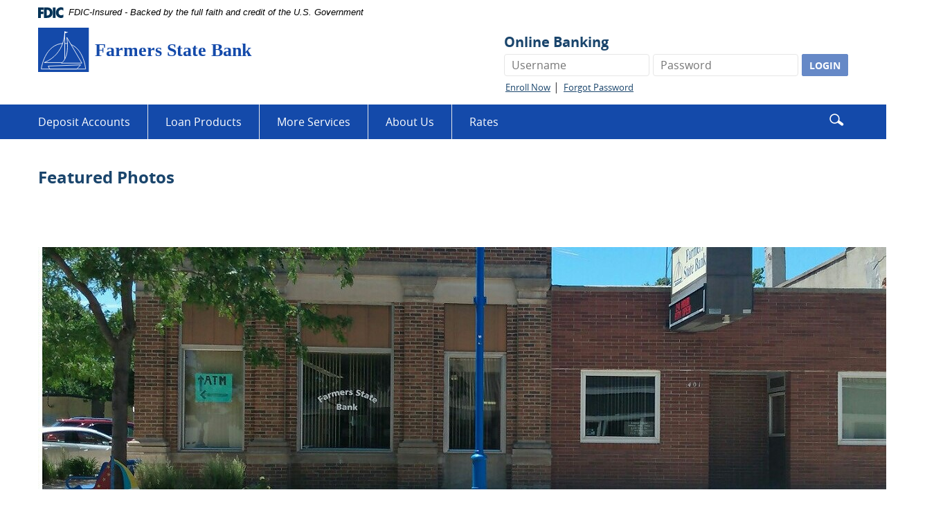

--- FILE ---
content_type: text/html; charset=utf-8
request_url: https://www.fsblv.com/about-us/featured-photos
body_size: 4669
content:
<!DOCTYPE html><!--[if lt IE 7]>      <html class="no-js lt-ie10 lt-ie9 lt-ie8 lt-ie7" lang="en"> <![endif]--><!--[if IE 7]>         <html class="no-js lt-ie10 lt-ie9 lt-ie8" lang="en"> <![endif]--><!--[if IE 8]>         <html class="no-js lt-ie10 lt-ie9" lang="en"> <![endif]--><!--[if IE 9]>         <html class="no-js lt-ie10 lt-ie9" lang="en"> <![endif]--><!--[if gt IE 8]><!--><html class="no-js" lang="en"><!--<![endif]--><head><meta charset="utf-8"><meta http-equiv="X-UA-Compatible" content="IE=edge,chrome=1"><title>Featured Photos › Farmers State Bank Lake View</title><meta name="description" content="Featured Photos"><meta name="keywords" content="Featured Photos"><meta name="viewport" content="width=device-width,initial-scale=1"><meta name="apple-mobile-web-app-title" content="Farmers State Bank Lake View"><script>!function(e,a,t,n,g,c,o){e.GoogleAnalyticsObject=g,e.ga=e.ga||function(){(e.ga.q=e.ga.q||[]).push(arguments)},e.ga.l=1*new Date,c=a.createElement(t),o=a.getElementsByTagName(t)[0],c.async=1,c.src="https://www.google-analytics.com/analytics.js",o.parentNode.insertBefore(c,o)}(window,document,"script",0,"ga"),ga("create","UA-XXXX-X","auto"),ga("create","UA-YYYY-Y","auto",{name:"newTracker"}),ga("send","pageview"),ga("newTracker.send","pageview")</script><link rel="stylesheet" href="/assets/css/main.min.css"><script type="text/javascript">!function(){"use strict";var e,t,n,a="/assets/css/fonts.css?v=11242014";function c(){if(window.localStorage&&window.XMLHttpRequest)if(n=a,window.localStorage&&localStorage.font_css_cache&&localStorage.font_css_cache_file===n)o(localStorage.font_css_cache);else{var e=function(e,t){var n=new XMLHttpRequest;"withCredentials"in n?n.open(e,t,!0):"undefined"!=typeof XDomainRequest?(n=new XDomainRequest).open(e,t):n=null;return n}("GET",a);e&&(e.onreadystatechange=function(){4===e.readyState&&(o(e.responseText),localStorage.font_css_cache=e.responseText,localStorage.font_css_cache_file=a)},e.send())}else{var t=document.createElement("link");t.href=a,t.rel="stylesheet",t.type="text/css",document.getElementsByTagName("head")[0].appendChild(t),document.cookie="font_css_cache"}var n}function o(e){var t=document.createElement("style");t.setAttribute("type","text/css"),t.styleSheet?t.styleSheet.cssText=e:t.innerHTML=e,document.getElementsByTagName("head")[0].appendChild(t)}window.localStorage&&localStorage.font_css_cache||-1<document.cookie.indexOf("font_css_cache")?c():(e=window,t="load",n=c,e.addEventListener?e.addEventListener(t,n,!1):e.attachEvent&&e.attachEvent("on"+t,n))}()</script><!--[if IE 8]> <script src="/assets/js/polyfills.min.js"></script> <![endif]--><!--[if lt IE 9]> <script src="/assets/js/html5shiv.min.js"></script> <![endif]-->
          
        
            </head><body class="subpage"><a href="#main" class="hidden-compliance">Skip Navigation</a> <a class="hidden-compliance external" href="http://get.adobe.com/reader/">Documents in Portable Document Format (PDF) require Adobe Acrobat Reader 5.0 or higher to view,download Adobe® Acrobat Reader.</a> <link rel="stylesheet" href="https://fonts.googleapis.com/css2?family=Source+Sans+3:ital,wght@1,400;1,600"><div class="fdic-banner"><div class="container"><div class="fdic-container"><div class="fdic-logo"><svg width="38" height="17" viewBox="0 0 38 17" aria-labelledby="fdicLogo"><title id="fdicLogo">FDIC Logo</title><g><path fill-rule="evenodd" clip-rule="evenodd" d="M8.79102 0.673615H13.9183C18.5271 0.673615 21.4825 3.66654 21.4825 8.34109C21.4825 13.5134 18.216 16.0328 13.0138 16.0328H8.79102V0.673615ZM13.5956 4.19475C13.4113 4.19475 13.1751 4.2251 12.8525 4.2251V12.5057C15.4564 12.5057 17.4613 11.413 17.4613 8.25614C17.4613 5.54248 15.8194 4.20082 13.5841 4.20082L13.5956 4.19475Z" fill="currentColor"></path><path fill-rule="evenodd" clip-rule="evenodd" d="M37.3603 5.14182V1.0865C36.3305 0.61301 35.2172 0.375059 34.0938 0.388356C32.0639 0.322493 30.0956 1.12816 28.6402 2.6207C27.1847 4.11323 26.3669 6.16465 26.3741 8.30473C26.3741 12.8093 29.7673 16.1118 34.0131 16.1118C35.2019 16.1973 36.3828 15.8524 37.3603 15.1344V11.073C36.4505 11.779 35.3558 12.1713 34.2263 12.1961C33.1948 12.2257 32.198 11.8027 31.4739 11.0281C30.7497 10.2535 30.3632 9.19685 30.4068 8.11047C30.3706 7.02121 30.7578 5.96358 31.4788 5.18208C32.1997 4.40058 33.192 3.96287 34.2263 3.97015C35.3567 4.01174 36.4489 4.41161 37.3603 5.11754V5.14182Z" fill="currentColor"></path><path fill-rule="evenodd" clip-rule="evenodd" d="M0 0.673615V16.0328H4.00964L4.03845 10.1563H7.93863V6.60483H4.06149L4.03845 4.22506H8.23244V0.673615H0Z" fill="currentColor"></path><path fill-rule="evenodd" clip-rule="evenodd" d="M21.9092 16.0328H25.9188V0.673615H21.9092V16.0328Z" fill="currentColor"></path></g></svg></div><span class="fdic-text">FDIC-Insured - Backed by the full faith and credit of the U.S. Government</span></div></div></div><header class="header"><div class="container"><div class="logo" itemscope="" itemtype="http://schema.org/BankOrCreditUnion"><span itemprop="name" class="sr-only">Farmers State Bank Lake View</span> <a href="/" title="Farmers State Bank Lake View, Lake View, IA" itemprop="url"><span itemprop="image" itemscope="" itemtype="http://schema.org/ImageObject"><img src="/assets/img/farmers-state-bank-logo.svg" alt="Farmers State Bank Lake View" itemprop="url"></span></a></div><div class="header-right"><form class="olb-login two-inputs form-inline" id="pbi-form" name="Remote"><h3>Online Banking</h3><div class="form-group"><label for="pbi-username" class="sr-only">UserName</label> <input type="text" class="form-control" name="username" id="pbi-username" placeholder="Username"></div><div class="form-group"><label for="pbi-password" class="sr-only">Password</label> <input type="password" class="form-control" name="password" id="pbi-password" placeholder="Password"></div><button type="submit" class="btn btn-small" id="pbi-submit" disabled="disabled">LOGIN</button> <div class="olb-links"><a href="https://web9.secureinternetbank.com/pbi_pbi1151/Enroll/073918103/1">Enroll Now</a> | <a href="https://web9.secureinternetbank.com/pbi_pbi1151/ForgotPassword/073918103/1">Forgot Password</a></div></form><!-- Secure Sign-In Section --><script type="text/javascript" src="https://web9.secureinternetbank.com/PBI_PBI1151/js/remoteLoginLoad"></script><script>var args={themeNumber:"1",applicationPath:"https://web9.secureinternetbank.com/PBI_PBI1151",formId:"pbi-form",passwordId:"pbi-password",routingTransit:"073918103",usernameId:"pbi-username"};new PBI.RemoteLogin(args),document.getElementById("pbi-submit").disabled=!1</script></div></div></header> <nav class="navbar"><div class="container"><!-- Brand and toggle get grouped for better mobile display --><div class="navbar-header"><button type="button" class="navbar-toggle collapsed" data-toggle="collapse" data-target="#navbar-collapse" aria-expanded="false"><span class="sr-only">Toggle navigation</span> <span class="icon-bar"></span> <span class="icon-bar"></span> <span class="icon-bar"></span></button> <a href="#" data-toggle="collapse" data-target="#navbar-collapse" aria-expanded="false">Menu</a></div><form method="get" action="/search" class="navbar-search" data-parsley-validate=""><div class="form-group"><label for="search-input" class="sr-only">Enter search terms</label> <input name="q" type="search" class="form-control" id="search-input" placeholder="Enter search word(s)" title="Enter search terms" required="" data-parsley-errors-container="#search-error" data-parsley-error-message="Please enter a search term"> <a href="#" role="button" class="btn-search"><span class="icon icon-magnify" title="Search icon"><span class="sr-only">Search icon</span></span></a> <button class="btn-submit" type="submit"><span class="icon icon-magnify" title="search icon"><span class="sr-only">Search submit</span></span></button></div><div id="search-error"></div></form><!-- Collect the nav links, forms, and other content for toggling --><div class="collapse navbar-collapse" id="navbar-collapse"><ul class="banno-menu menu-1fdd32c0-beac-11e4-af0e-005056a30020">
                       <li class="dropdown menu-category">
        <span role="button" aria-expanded="false" class="category-item" tabindex="0">Deposit Accounts</span>
        <ul class="dropdown-menu">
            <li class="menu-internal">
        <a href="/deposit-accounts/low-cost-checking">Low Cost Checking</a>
        
      </li><li class="menu-internal">
        <a href="/deposit-accounts/student-checking">Student Checking</a>
        
      </li><li class="menu-internal">
        <a href="/deposit-accounts/truncation-checking">Truncation Checking</a>
        
      </li><li class="menu-internal">
        <a href="/deposit-accounts/now-account">NOW Account</a>
        
      </li><li class="menu-internal">
        <a href="/deposit-accounts/fsb-club-senior-account">FSB Club Senior Account</a>
        
      </li><li class="menu-internal">
        <a href="/deposit-accounts/money-market-depsoit-account">Money Market Deposit Account</a>
        
      </li><li class="menu-internal">
        <a href="/deposit-accounts/savings-account">Savings Account</a>
        
      </li><li class="menu-internal">
        <a href="/deposit-accounts/time-certficates-of-deposit">Time Certificates of Deposit</a>
        
      </li><li class="menu-internal">
        <a href="/deposit-accounts/iras">IRAs</a>
        
      </li>
          </ul>
      </li><li class="dropdown menu-category">
        <span role="button" aria-expanded="false" class="category-item" tabindex="0">Loan Products</span>
        <ul class="dropdown-menu">
            <li class="menu-internal">
        <a href="/loan-products">Loans</a>
        
      </li>
          </ul>
      </li><li class="dropdown menu-category">
        <span role="button" aria-expanded="false" class="category-item" tabindex="0">More Services</span>
        <ul class="dropdown-menu">
            <li class="menu-internal">
        <a href="/about-us/online-banking">Online Banking</a>
        
      </li><li class="menu-internal">
        <a href="/about-us/convenience-services">Convenience Services</a>
        
      </li><li class="menu-internal">
        <a href="/deposit-accounts/shazam-atm-debit-cards">Shazam/ATM/Debit Cards</a>
        
      </li><li class="menu-internal">
        <a href="/more-services/brella---debit-card-app">Brella - Debit Card App</a>
        
      </li>
          </ul>
      </li><li class="dropdown menu-category">
        <span role="button" aria-expanded="false" class="category-item" tabindex="0">About Us</span>
        <ul class="dropdown-menu">
            <li class="menu-internal">
        <a href="/about-us/featured-photos">Featured Photos</a>
        
      </li><li class="menu-internal">
        <a href="/about-us/location">Location</a>
        
      </li><li class="menu-internal">
        <a href="/about-us/privacy-policy">Privacy Policy</a>
        
      </li><li class="menu-internal">
        <a href="/about-us/history">History</a>
        
      </li><li class="menu-internal">
        <a href="/about-us/bank-holidays">Bank Holidays</a>
        
      </li>
          </ul>
      </li><li class="menu-internal">
        <a href="/more-services/rates">Rates</a>
        
      </li>
                     </ul></div></div></nav><div class="container"><div id="main" tabindex="-1"><h1 class="page-title">Featured Photos</h1><div class="content m-b" data-content-block="bodyCopy1" data-content="content" data-editable="editable"> <div><br></div>
<div>  <br></div>
<div>      <img alt="" src="/assets/files/7Wxoqwjd/IMG_07112020_212251_(1330_x_410_pixel)bank2.jpg" image-id="7Wxoqwjd">        </div>
<div><br></div>
<div>   <img alt="" src="/assets/files/eN8Uq41A/summer%20concert%20series1.jpg" image-id="eN8Uq41A">            </div>
<div><img alt="" src="/assets/content/6KZYhNwr/IMG_20200229_133929995.jpg" image-id="LWN55lkD" width="500" height="375"><br></div>
<div><img alt="" src="/assets/files/HhxXQcRE/Stone-Piers-on-the-lake.jpg" image-id="HhxXQcRE"></div>
<div><img alt="" src="/assets/files/muyWHhzL/Beautiful-lake-sunset.jpg" image-id="muyWHhzL"></div>
<div><img alt="" src="/assets/files/47ThxvuU/Sunrise-on-the-lake.jpg" image-id="47ThxvuU"></div>
<div><br></div>
<div><br></div> </div></div></div><footer class="footer"><div class="container"><div class="copyright"><ul class="banno-menu menu-33f5d5d0-beb3-11e4-bc68-005056a30020">
                       <li class="menu-external">
        <a href="/about-us/privacy-policy">Privacy Policy</a>
        
      </li><li class="menu-external">
        <a href="/terms-and-conditions">Terms & Conditions</a>
        
      </li><li class="menu-internal">
        <a href="/usa-patriot-act">USA Patriot Act</a>
        
      </li>
                     </ul>©<script>var d=new Date,year=d.getFullYear();document.write(year)</script> Farmers State Bank Lake View. <span class="ehl-fdic">Member FDIC. Equal Housing Lender <span class="icon icon-ehl"></span></span></div></div><a href="#" class="btn-top anchor" title="Scroll to Top"><span class="icon icon-top-arrow"><span class="sr-only">To Top</span></span></a></footer> <script src="/assets/js/jquery.min.js"></script><script defer="defer" src="/assets/js/script.min.js"></script><script src="/assets/target/disclaimers.js?bh=61aed3" id="disclaimerscript" defer="defer" proceed="Proceed" cancel="Cancel"></script><script nomodule="nomodule" type="text/javascript">
            
    function ieWarning() {
      document.body.setAttribute("style", "padding-bottom: 120px;");
      var warning = document.createElement("section");
      warning.setAttribute("class", "ie-disclaimer");
      warning.setAttribute("style", "background-color: #000; color:#fff; padding: 10px 40px; position: fixed; bottom: 0; z-index: 1040; height: 120px;");
      warning.setAttribute("aria-label", "Important notice regarding browser support");
      var warningContent = 'Please note: As of February 15, 2022, this website will no longer function with this browser' +
      ' version. This website was built to support the use of modern browsers. The browser that you are currently using' +
      ' is no longer fully supported by Microsoft and is not considered a modern browser. To use this site, please open' +
      ' in a modern browser like Google Chrome, Firefox, Safari, or a currently supported version of Microsoft Edge.';
      warning.innerHTML = warningContent;
      var firstElement = document.body.children[0];
      document.body.insertBefore(warning, firstElement);
    }
    window.addEventListener("load", ieWarning);
  
          </script>
          
        
            </body></html>

--- FILE ---
content_type: text/css
request_url: https://www.fsblv.com/assets/css/main.min.css
body_size: 16569
content:
@charset "UTF-8";/*! normalize.css v3.0.2 | MIT License | git.io/normalize */hr,img{border:0}.loading-inner,.slick-loading .slick-list::after{-webkit-animation:spin 1.5s linear infinite;-o-animation:spin 1.5s linear infinite}.btn,.slick-slider{-webkit-user-select:none;-moz-user-select:none;-ms-user-select:none}.clearfix:after,.container-fluid:after,.container:after,.dropdown-menu>li>a,.dropdown-menu>li>span,.inner-lg:after,.inner-md:after,.inner-sm:after,.inner-xl:after,.inner-xs:after,.inner:after,.modal-footer:after,.nav:after,.navbar-collapse:after,.navbar-header:after,.navbar:after,.row:after{clear:both}.slick-slider,html{-webkit-tap-highlight-color:transparent}html{font-family:sans-serif;-ms-text-size-adjust:100%;-webkit-text-size-adjust:100%}article,aside,details,figcaption,figure,footer,header,hgroup,main,menu,nav,section,summary{display:block}audio,canvas,progress,video{display:inline-block;vertical-align:baseline}audio:not([controls]){display:none;height:0}[hidden],template{display:none}a{background-color:rgba(255,255,255,0);color:#144aaa;text-decoration:underline}b,optgroup,strong{font-weight:700}dfn{font-style:italic}mark{background:#ff0;color:#000}sub,sup{font-size:75%;line-height:0;position:relative;vertical-align:baseline}sup{top:-.5em}sub{bottom:-.25em}img{vertical-align:middle}svg:not(:root){overflow:hidden}hr{-moz-box-sizing:content-box;box-sizing:content-box;height:0}pre,textarea{overflow:auto}code,kbd,pre,samp{font-size:1rem}button,input,optgroup,select,textarea{color:inherit;font:inherit;margin:0}button{overflow:visible}button,select{text-transform:none}button,html input[type=button],input[type=reset],input[type=submit]{-webkit-appearance:button;cursor:pointer}button[disabled],html input[disabled]{cursor:default}button::-moz-focus-inner,input::-moz-focus-inner{border:0;padding:0}input[type=checkbox],input[type=radio]{box-sizing:border-box;padding:0}input[type=number]::-webkit-inner-spin-button,input[type=number]::-webkit-outer-spin-button{height:auto}input[type=search]::-webkit-search-cancel-button,input[type=search]::-webkit-search-decoration{-webkit-appearance:none}table{border-collapse:collapse;border-spacing:0}td,th{padding:0}/*! Source: https://github.com/h5bp/html5-boilerplate/blob/master/src/css/main.css */@media print{blockquote,img,pre,tr{page-break-inside:avoid}*,:after,:before{background:0 0!important;color:#000!important;box-shadow:none!important;text-shadow:none!important}a,a:visited{text-decoration:underline}a[href]:after{content:" (" attr(href) ")"}abbr[title]:after{content:" (" attr(title) ")"}a[href^="#"]:after,a[href^="javascript:"]:after{content:""}blockquote,pre{border:.0625rem solid #999}thead{display:table-header-group}img{max-width:100%!important}h2,h3,p{orphans:3;widows:3}h2,h3{page-break-after:avoid}select{background:#fff!important}.navbar{display:none}.btn>.caret,.dropup>.btn>.caret{border-top-color:#000!important}.label{border:.0625rem solid #000}.table{border-collapse:collapse!important}.table td,.table th{background-color:#fff!important;opacity:1}.table-bordered td,.table-bordered th{border:.0625rem solid #ddd!important}}*,:after,:before{-webkit-box-sizing:border-box;-moz-box-sizing:border-box;box-sizing:border-box}html{font-size:100%}body{font-family:"Open Sans",Helvetica,Arial,sans-serif;font-size:1rem;line-height:1.42857;color:#414042;background-color:#fff}button,input,select,textarea{font-family:inherit;font-size:inherit;line-height:inherit}a:focus,a:hover{color:#1a456c;opacity:.95;text-decoration:none}a:focus{outline:dotted thin;outline:-webkit-focus-ring-color auto .3125rem;outline-offset:-.125rem}figure{margin:0}.img-responsive{display:block;max-width:100%;height:auto}.img-rounded{border-radius:.375rem}.img-thumbnail{padding:.25rem;background-color:rgba(255,255,255,.99);line-height:1;border:.0625rem solid #ddd;border-radius:.25rem;-webkit-transition:all .2s ease-in-out;-o-transition:all .2s ease-in-out;transition:all .2s ease-in-out;display:inline-block;max-width:100%;height:auto}hr{margin-top:1.375rem;margin-bottom:1.375rem;border-top:.0625rem solid #eee}.hidden-compliance,.sr-only{position:absolute;width:.0625rem;height:.0625rem;margin:-.0625rem;padding:0;overflow:hidden;clip:rect(0,0,0,0);border:0}.hidden-compliance{font-weight:700}.big,.biggest,.medium,.small,.smallest{font-weight:400}.hidden-compliance:focus{background-color:#144aaa;color:#fff;top:1rem;left:.625rem;width:auto;height:auto;padding:1.25rem;margin:0;clip:auto;display:block;z-index:1000000}.sr-only-focusable:active,.sr-only-focusable:focus{position:static;width:auto;height:auto;margin:0;overflow:visible;clip:auto}.smallest{font-size:.75rem}.medium{font-size:1rem}.big{font-size:1.125rem}.biggest{font-size:1.25rem}.h1,.h2,.h3,.h4,.h5,.h6,h1,h2,h3,h4,h5,h6{font-family:inherit;font-weight:700;margin:0 0 .25rem}dl,ol,ul{margin-top:0}.lead,address,dl{margin-bottom:1.375rem}.h1,h1{font-size:1.5rem;line-height:1.875rem;color:#1a456c}.h2,h2{font-size:1.375rem;line-height:1.75rem;color:#144aaa}.h3,h3{font-size:1.25rem;line-height:1.625rem;color:#1a456c}.h4,.h5,h4,h5{font-size:1.125rem}.h4,h4{line-height:1.5rem;color:#144aaa}.h5,h5{line-height:1.375rem;color:#1a456c}.h6,h6{font-size:1rem;line-height:1.25rem;color:#00549C}.hero h3,.hero h4,.hero h5,.hero h6{font-weight:400}@media screen and (max-width:47.9375rem){.hero .h1,.hero .h2,.hero h1,.hero h2{font-size:1.875rem;line-height:2.1875rem}.hero .h3,.hero h3{font-size:1.5rem;line-height:1.8125rem}.hero .h4,.hero .h5,.hero h4,.hero h5{font-size:1.125rem;line-height:1.4375rem}.hero .h6,.hero h6{font-size:1.0625rem;line-height:1.375rem}}@media screen and (min-width:48rem) and (max-width:61.9375rem){.hero .h1,.hero h1{font-size:2.8125rem;line-height:3.125rem}.hero .h2,.hero h2{font-size:2.1875rem;line-height:2.5rem}.hero .h3,.hero h3{font-size:1.75rem;line-height:2.0625rem}.hero .h4,.hero .h5,.hero h4,.hero h5{font-size:1.375rem;line-height:1.6875rem}.hero .h6,.hero h6{font-size:1.125rem;line-height:1.4375rem}}@media screen and (min-width:62rem){.hero .h1,.hero h1{font-size:3.75rem;line-height:4.0625rem}.hero .h2,.hero h2{font-size:2.8125rem;line-height:3.125rem}.hero .h3,.hero h3{font-size:2.1875rem;line-height:2.5rem}.hero .h4,.hero .h5,.hero h4,.hero h5{font-size:1.5625rem;line-height:1.875rem}.hero .h6,.hero h6{font-size:1.25rem;line-height:1.5625rem}}p{margin:0 0 .6875rem}.lead{font-size:1.125rem;font-weight:300;line-height:1.4}blockquote ol:last-child,blockquote p:last-child,blockquote ul:last-child,ol ol,ol ul,ul ol,ul ul{margin-bottom:0}blockquote,dt,kbd kbd{font-weight:700}@media (min-width:768px){.lead{font-size:1.5rem}}.label,.small,small{font-size:75%}.mark,mark{background-color:#fcf8e3;padding:.2em}.text-justify{text-align:justify}caption,th{text-align:left}.text-nowrap{white-space:nowrap}.text-lowercase{text-transform:lowercase}.text-uppercase{text-transform:uppercase}.text-capitalize{text-transform:capitalize}.text-muted{opacity:.98;color:#959595}.text-primary{color:#1a456c;opacity:.99}a.text-primary:hover{color:#102b43}.text-success{color:#3c763d;opacity:.991}a.text-success:hover{color:#2b542c}.text-info{color:#31708f;opacity:.992}a.text-info:hover{color:#245269}.text-warning{color:#8a6d3b;opacity:.993}a.text-warning:hover{color:#66512c}.text-danger{color:#a94442;opacity:.994}a.text-danger:hover{color:#843534}.bg-primary{color:#fff;background-color:#1a456c;opacity:.995}a.bg-primary:hover{background-color:#102b43}.bg-success{background-color:#dff0d8;opacity:.996}a.bg-success:hover{background-color:#c1e2b3}.bg-info{background-color:#d9edf7;opacity:.997}a.bg-info:hover{background-color:#afd9ee}.bg-warning{background-color:#fcf8e3;opacity:.998}a.bg-warning:hover{background-color:#f7ecb5}.bg-danger{background-color:#f2dede;opacity:.999}a.bg-danger:hover{background-color:#e4b9b9}pre code,table{background-color:transparent}ol,ul{margin-bottom:.6875rem}.list-unstyled{padding-left:0;list-style:none}dd,dt{line-height:1.42857}dd{margin-left:0}abbr[data-original-title],abbr[title]{cursor:help;border-bottom:.0625rem dotted #959595}.initialism{font-size:90%;text-transform:uppercase}blockquote{padding:.6875rem 0;margin:1.375rem 0;font-size:1.875rem;font-style:italic;line-height:2.1875rem;color:#144aaa}blockquote .small,blockquote footer,blockquote small{display:block;font-size:80%;line-height:1.42857;color:#959595}code,kbd{padding:.125rem .25rem;font-size:90%}blockquote .small:before,blockquote footer:before,blockquote small:before{content:'\2014 \00A0'}address{font-style:normal;line-height:1.42857}code,kbd,pre,samp{font-family:Menlo,Monaco,Consolas,"Courier New",monospace}code{color:#c7254e;background-color:#f9f2f4;border-radius:.25rem}kbd{color:#fff;background-color:#333;border-radius:.1875rem;box-shadow:inset 0 -.0625rem 0 rgba(0,0,0,.25)}kbd kbd{padding:0;font-size:100%;box-shadow:none}pre{display:block;padding:.65625rem;margin:0 0 .6875rem;font-size:.9375rem;line-height:1.42857;word-break:break-all;word-wrap:break-word;color:#333;background-color:#f5f5f5;border:.0625rem solid #ccc;border-radius:.25rem}.container-fluid:after,.container-fluid:before,.container:after,.container:before,.row:after,.row:before{display:table;content:" "}.container,.container-fluid{margin-right:auto;margin-left:auto}pre code{padding:0;font-size:inherit;color:inherit;white-space:pre-wrap;border-radius:0}.KJECommandButton,.btn,.label{white-space:nowrap}.pre-scrollable{max-height:21.25rem;overflow-y:scroll}.container{max-width:1200px;padding-left:15px;padding-right:15px;width:100%}.container-fluid{padding-left:.9375rem;padding-right:.9375rem}.row{margin-left:-.9375rem;margin-right:-.9375rem}.col-lg-1,.col-lg-10,.col-lg-11,.col-lg-12,.col-lg-2,.col-lg-3,.col-lg-4,.col-lg-5,.col-lg-6,.col-lg-7,.col-lg-8,.col-lg-9,.col-md-1,.col-md-10,.col-md-11,.col-md-12,.col-md-2,.col-md-3,.col-md-4,.col-md-5,.col-md-6,.col-md-7,.col-md-8,.col-md-9,.col-sm-1,.col-sm-10,.col-sm-11,.col-sm-12,.col-sm-2,.col-sm-3,.col-sm-4,.col-sm-5,.col-sm-6,.col-sm-7,.col-sm-8,.col-sm-9,.col-xs-1,.col-xs-10,.col-xs-11,.col-xs-12,.col-xs-2,.col-xs-3,.col-xs-4,.col-xs-5,.col-xs-6,.col-xs-7,.col-xs-8,.col-xs-9{position:relative;min-height:.0625rem;padding-left:.9375rem;padding-right:.9375rem}.col-xs-1,.col-xs-10,.col-xs-11,.col-xs-12,.col-xs-2,.col-xs-3,.col-xs-4,.col-xs-5,.col-xs-6,.col-xs-7,.col-xs-8,.col-xs-9{float:left}.col-xs-1{width:8.33333%}.col-xs-2{width:16.66667%}.col-xs-3{width:25%}.col-xs-4{width:33.33333%}.col-xs-5{width:41.66667%}.col-xs-6{width:50%}.col-xs-7{width:58.33333%}.col-xs-8{width:66.66667%}.col-xs-9{width:75%}.col-xs-10{width:83.33333%}.col-xs-11{width:91.66667%}.col-xs-12{width:100%}.col-xs-pull-0{right:auto}.col-xs-pull-1{right:8.33333%}.col-xs-pull-2{right:16.66667%}.col-xs-pull-3{right:25%}.col-xs-pull-4{right:33.33333%}.col-xs-pull-5{right:41.66667%}.col-xs-pull-6{right:50%}.col-xs-pull-7{right:58.33333%}.col-xs-pull-8{right:66.66667%}.col-xs-pull-9{right:75%}.col-xs-pull-10{right:83.33333%}.col-xs-pull-11{right:91.66667%}.col-xs-pull-12{right:100%}.col-xs-push-0{left:auto}.col-xs-push-1{left:8.33333%}.col-xs-push-2{left:16.66667%}.col-xs-push-3{left:25%}.col-xs-push-4{left:33.33333%}.col-xs-push-5{left:41.66667%}.col-xs-push-6{left:50%}.col-xs-push-7{left:58.33333%}.col-xs-push-8{left:66.66667%}.col-xs-push-9{left:75%}.col-xs-push-10{left:83.33333%}.col-xs-push-11{left:91.66667%}.col-xs-push-12{left:100%}.col-xs-offset-0{margin-left:0}.col-xs-offset-1{margin-left:8.33333%}.col-xs-offset-2{margin-left:16.66667%}.col-xs-offset-3{margin-left:25%}.col-xs-offset-4{margin-left:33.33333%}.col-xs-offset-5{margin-left:41.66667%}.col-xs-offset-6{margin-left:50%}.col-xs-offset-7{margin-left:58.33333%}.col-xs-offset-8{margin-left:66.66667%}.col-xs-offset-9{margin-left:75%}.col-xs-offset-10{margin-left:83.33333%}.col-xs-offset-11{margin-left:91.66667%}.col-xs-offset-12{margin-left:100%}@media (min-width:48rem){.col-sm-1,.col-sm-10,.col-sm-11,.col-sm-12,.col-sm-2,.col-sm-3,.col-sm-4,.col-sm-5,.col-sm-6,.col-sm-7,.col-sm-8,.col-sm-9{float:left}.col-sm-1{width:8.33333%}.col-sm-2{width:16.66667%}.col-sm-3{width:25%}.col-sm-4{width:33.33333%}.col-sm-5{width:41.66667%}.col-sm-6{width:50%}.col-sm-7{width:58.33333%}.col-sm-8{width:66.66667%}.col-sm-9{width:75%}.col-sm-10{width:83.33333%}.col-sm-11{width:91.66667%}.col-sm-12{width:100%}.col-sm-pull-0{right:auto}.col-sm-pull-1{right:8.33333%}.col-sm-pull-2{right:16.66667%}.col-sm-pull-3{right:25%}.col-sm-pull-4{right:33.33333%}.col-sm-pull-5{right:41.66667%}.col-sm-pull-6{right:50%}.col-sm-pull-7{right:58.33333%}.col-sm-pull-8{right:66.66667%}.col-sm-pull-9{right:75%}.col-sm-pull-10{right:83.33333%}.col-sm-pull-11{right:91.66667%}.col-sm-pull-12{right:100%}.col-sm-push-0{left:auto}.col-sm-push-1{left:8.33333%}.col-sm-push-2{left:16.66667%}.col-sm-push-3{left:25%}.col-sm-push-4{left:33.33333%}.col-sm-push-5{left:41.66667%}.col-sm-push-6{left:50%}.col-sm-push-7{left:58.33333%}.col-sm-push-8{left:66.66667%}.col-sm-push-9{left:75%}.col-sm-push-10{left:83.33333%}.col-sm-push-11{left:91.66667%}.col-sm-push-12{left:100%}.col-sm-offset-0{margin-left:0}.col-sm-offset-1{margin-left:8.33333%}.col-sm-offset-2{margin-left:16.66667%}.col-sm-offset-3{margin-left:25%}.col-sm-offset-4{margin-left:33.33333%}.col-sm-offset-5{margin-left:41.66667%}.col-sm-offset-6{margin-left:50%}.col-sm-offset-7{margin-left:58.33333%}.col-sm-offset-8{margin-left:66.66667%}.col-sm-offset-9{margin-left:75%}.col-sm-offset-10{margin-left:83.33333%}.col-sm-offset-11{margin-left:91.66667%}.col-sm-offset-12{margin-left:100%}.table-disclaimer{display:none}}@media (min-width:62rem){.col-md-1,.col-md-10,.col-md-11,.col-md-12,.col-md-2,.col-md-3,.col-md-4,.col-md-5,.col-md-6,.col-md-7,.col-md-8,.col-md-9{float:left}.col-md-1{width:8.33333%}.col-md-2{width:16.66667%}.col-md-3{width:25%}.col-md-4{width:33.33333%}.col-md-5{width:41.66667%}.col-md-6{width:50%}.col-md-7{width:58.33333%}.col-md-8{width:66.66667%}.col-md-9{width:75%}.col-md-10{width:83.33333%}.col-md-11{width:91.66667%}.col-md-12{width:100%}.col-md-pull-0{right:auto}.col-md-pull-1{right:8.33333%}.col-md-pull-2{right:16.66667%}.col-md-pull-3{right:25%}.col-md-pull-4{right:33.33333%}.col-md-pull-5{right:41.66667%}.col-md-pull-6{right:50%}.col-md-pull-7{right:58.33333%}.col-md-pull-8{right:66.66667%}.col-md-pull-9{right:75%}.col-md-pull-10{right:83.33333%}.col-md-pull-11{right:91.66667%}.col-md-pull-12{right:100%}.col-md-push-0{left:auto}.col-md-push-1{left:8.33333%}.col-md-push-2{left:16.66667%}.col-md-push-3{left:25%}.col-md-push-4{left:33.33333%}.col-md-push-5{left:41.66667%}.col-md-push-6{left:50%}.col-md-push-7{left:58.33333%}.col-md-push-8{left:66.66667%}.col-md-push-9{left:75%}.col-md-push-10{left:83.33333%}.col-md-push-11{left:91.66667%}.col-md-push-12{left:100%}.col-md-offset-0{margin-left:0}.col-md-offset-1{margin-left:8.33333%}.col-md-offset-2{margin-left:16.66667%}.col-md-offset-3{margin-left:25%}.col-md-offset-4{margin-left:33.33333%}.col-md-offset-5{margin-left:41.66667%}.col-md-offset-6{margin-left:50%}.col-md-offset-7{margin-left:58.33333%}.col-md-offset-8{margin-left:66.66667%}.col-md-offset-9{margin-left:75%}.col-md-offset-10{margin-left:83.33333%}.col-md-offset-11{margin-left:91.66667%}.col-md-offset-12{margin-left:100%}}@media (min-width:75rem){.col-lg-1,.col-lg-10,.col-lg-11,.col-lg-12,.col-lg-2,.col-lg-3,.col-lg-4,.col-lg-5,.col-lg-6,.col-lg-7,.col-lg-8,.col-lg-9{float:left}.col-lg-1{width:8.33333%}.col-lg-2{width:16.66667%}.col-lg-3{width:25%}.col-lg-4{width:33.33333%}.col-lg-5{width:41.66667%}.col-lg-6{width:50%}.col-lg-7{width:58.33333%}.col-lg-8{width:66.66667%}.col-lg-9{width:75%}.col-lg-10{width:83.33333%}.col-lg-11{width:91.66667%}.col-lg-12{width:100%}.col-lg-pull-0{right:auto}.col-lg-pull-1{right:8.33333%}.col-lg-pull-2{right:16.66667%}.col-lg-pull-3{right:25%}.col-lg-pull-4{right:33.33333%}.col-lg-pull-5{right:41.66667%}.col-lg-pull-6{right:50%}.col-lg-pull-7{right:58.33333%}.col-lg-pull-8{right:66.66667%}.col-lg-pull-9{right:75%}.col-lg-pull-10{right:83.33333%}.col-lg-pull-11{right:91.66667%}.col-lg-pull-12{right:100%}.col-lg-push-0{left:auto}.col-lg-push-1{left:8.33333%}.col-lg-push-2{left:16.66667%}.col-lg-push-3{left:25%}.col-lg-push-4{left:33.33333%}.col-lg-push-5{left:41.66667%}.col-lg-push-6{left:50%}.col-lg-push-7{left:58.33333%}.col-lg-push-8{left:66.66667%}.col-lg-push-9{left:75%}.col-lg-push-10{left:83.33333%}.col-lg-push-11{left:91.66667%}.col-lg-push-12{left:100%}.col-lg-offset-0{margin-left:0}.col-lg-offset-1{margin-left:8.33333%}.col-lg-offset-2{margin-left:16.66667%}.col-lg-offset-3{margin-left:25%}.col-lg-offset-4{margin-left:33.33333%}.col-lg-offset-5{margin-left:41.66667%}.col-lg-offset-6{margin-left:50%}.col-lg-offset-7{margin-left:58.33333%}.col-lg-offset-8{margin-left:66.66667%}.col-lg-offset-9{margin-left:75%}.col-lg-offset-10{margin-left:83.33333%}.col-lg-offset-11{margin-left:91.66667%}.col-lg-offset-12{margin-left:100%}}@media (max-width:47.9375rem){.table-wrapper{margin-top:.625rem;margin-bottom:1.25rem;border:.0625rem solid #acacac;padding:1.25rem;overflow-x:scroll}}.table,legend{margin-bottom:1.375rem}caption{padding-top:.5rem;padding-bottom:.5rem;color:#959595}.table{width:100%}.table>tbody>tr>td,.table>tbody>tr>th,.table>tfoot>tr>td,.table>tfoot>tr>th,.table>thead>tr>td,.table>thead>tr>th{padding:.5rem;line-height:1.42857;vertical-align:top}.table>thead>tr>th{vertical-align:bottom}.btn,.caret,form.navbar-search .btn-search .icon:before,form.navbar-search .btn-submit .icon:before,form.navbar-search input{vertical-align:middle}.table>caption+thead>tr:first-child>td,.table>caption+thead>tr:first-child>th,.table>colgroup+thead>tr:first-child>td,.table>colgroup+thead>tr:first-child>th,.table>thead:first-child>tr:first-child>td,.table>thead:first-child>tr:first-child>th{border-top:0}.table>tbody+tbody{border-top:.125rem solid #ddd}.table .table{background-color:#fff;line-height:1}.privacy{border:.0625rem solid #e6e6e6}.privacy td,.privacy th{border:.0625rem solid #e6e6e6!important}.privacy>tbody>tr th,.privacy>tfooter>tr th,.privacy>thead>tr th{text-align:center}.privacy>tbody>tr td,.privacy>tfooter>tr td,.privacy>thead>tr td{text-align:left}.table-bordered,.table-bordered>tbody>tr>td,.table-bordered>tbody>tr>th,.table-bordered>tfoot>tr>td,.table-bordered>tfoot>tr>th,.table-bordered>thead>tr>td,.table-bordered>thead>tr>th{border:.0625rem solid #ddd}.table-bordered>thead>tr>td,.table-bordered>thead>tr>th{border-bottom-width:.125rem}.table-striped>tbody>tr:nth-of-type(odd){background-color:#e9e9ea}.table-hover>tbody>tr:hover,.table>tbody>tr.active>td,.table>tbody>tr.active>th,.table>tbody>tr>td.active,.table>tbody>tr>th.active,.table>tfoot>tr.active>td,.table>tfoot>tr.active>th,.table>tfoot>tr>td.active,.table>tfoot>tr>th.active,.table>thead>tr.active>td,.table>thead>tr.active>th,.table>thead>tr>td.active,.table>thead>tr>th.active{background-color:#f5f5f5}table col[class*=col-]{position:static;float:none;display:table-column}table td[class*=col-],table th[class*=col-]{position:static;float:none;display:table-cell}.table-hover>tbody>tr.active:hover>td,.table-hover>tbody>tr.active:hover>th,.table-hover>tbody>tr:hover>.active,.table-hover>tbody>tr>td.active:hover,.table-hover>tbody>tr>th.active:hover{background-color:#e8e8e8}.table>tbody>tr.success>td,.table>tbody>tr.success>th,.table>tbody>tr>td.success,.table>tbody>tr>th.success,.table>tfoot>tr.success>td,.table>tfoot>tr.success>th,.table>tfoot>tr>td.success,.table>tfoot>tr>th.success,.table>thead>tr.success>td,.table>thead>tr.success>th,.table>thead>tr>td.success,.table>thead>tr>th.success{background-color:#dff0d8}.table-hover>tbody>tr.success:hover>td,.table-hover>tbody>tr.success:hover>th,.table-hover>tbody>tr:hover>.success,.table-hover>tbody>tr>td.success:hover,.table-hover>tbody>tr>th.success:hover{background-color:#d0e9c6}.table>tbody>tr.info>td,.table>tbody>tr.info>th,.table>tbody>tr>td.info,.table>tbody>tr>th.info,.table>tfoot>tr.info>td,.table>tfoot>tr.info>th,.table>tfoot>tr>td.info,.table>tfoot>tr>th.info,.table>thead>tr.info>td,.table>thead>tr.info>th,.table>thead>tr>td.info,.table>thead>tr>th.info{background-color:#d9edf7}.table-hover>tbody>tr.info:hover>td,.table-hover>tbody>tr.info:hover>th,.table-hover>tbody>tr:hover>.info,.table-hover>tbody>tr>td.info:hover,.table-hover>tbody>tr>th.info:hover{background-color:#c4e3f3}.table>tbody>tr.warning>td,.table>tbody>tr.warning>th,.table>tbody>tr>td.warning,.table>tbody>tr>th.warning,.table>tfoot>tr.warning>td,.table>tfoot>tr.warning>th,.table>tfoot>tr>td.warning,.table>tfoot>tr>th.warning,.table>thead>tr.warning>td,.table>thead>tr.warning>th,.table>thead>tr>td.warning,.table>thead>tr>th.warning{background-color:#fcf8e3}.table-hover>tbody>tr.warning:hover>td,.table-hover>tbody>tr.warning:hover>th,.table-hover>tbody>tr:hover>.warning,.table-hover>tbody>tr>td.warning:hover,.table-hover>tbody>tr>th.warning:hover{background-color:#faf2cc}.table>tbody>tr.danger>td,.table>tbody>tr.danger>th,.table>tbody>tr>td.danger,.table>tbody>tr>th.danger,.table>tfoot>tr.danger>td,.table>tfoot>tr.danger>th,.table>tfoot>tr>td.danger,.table>tfoot>tr>th.danger,.table>thead>tr.danger>td,.table>thead>tr.danger>th,.table>thead>tr>td.danger,.table>thead>tr>th.danger{background-color:#f2dede}.table-hover>tbody>tr.danger:hover>td,.table-hover>tbody>tr.danger:hover>th,.table-hover>tbody>tr:hover>.danger,.table-hover>tbody>tr>td.danger:hover,.table-hover>tbody>tr>th.danger:hover{background-color:#ebcccc}.loading{padding:.625rem 0;display:none}.loading-inner{border:.3125rem solid #f3f3f3;border-top:.3125rem solid #333;border-radius:50%;width:1.5rem;height:1.5rem;animation:spin 1.5s linear infinite}fieldset,legend{border:0;padding:0}.error{color:red;display:none}fieldset{margin:0;min-width:0}legend{display:block;width:100%;font-size:1.5rem;line-height:inherit;color:#333;border-bottom:.0625rem solid #e5e5e5}label{display:inline-block;max-width:100%;margin-bottom:.3125rem;font-weight:400}input[type=search]{-webkit-box-sizing:border-box;-moz-box-sizing:border-box;box-sizing:border-box;-webkit-appearance:none}input[type=checkbox],input[type=radio]{margin:.25rem 0 0;margin-top:.0625rem\9;line-height:normal}input[type=file]{display:block}input[type=range]{display:block;-webkit-box-sizing:content-box;-moz-box-sizing:content-box;box-sizing:content-box}input[type=range]::after,input[type=range]::before{-webkit-box-sizing:content-box;-moz-box-sizing:content-box;box-sizing:content-box}select[multiple],select[size]{height:auto}input[type=file]:focus,input[type=checkbox]:focus,input[type=radio]:focus{outline:dotted thin;outline:-webkit-focus-ring-color auto .3125rem;outline-offset:-.125rem}.parsley-errors-list{margin:0;list-style:none;color:#db4442;padding:0}.banno-location-proximity-container .banno-location-proximity,.banno-location-search-fields .banno-location-search-input,.form-control{display:block;width:100%;height:2.6875rem;padding:.375rem .75rem;font-size:1rem;line-height:1.42857;color:#727070;background-color:#fff;background-image:none;border:.0625rem solid #e6e6e6;border-radius:.25rem;-webkit-transition:border-color ease-in-out .15s,box-shadow ease-in-out .15s;-o-transition:border-color ease-in-out .15s,box-shadow ease-in-out .15s;transition:border-color ease-in-out .15s,box-shadow ease-in-out .15s}.banno-location-proximity-container .banno-location-proximity:focus,.banno-location-search-fields .banno-location-search-input:focus,.form-control:focus{border-color:#66afe9;-webkit-box-shadow:inset 0 .0625rem .0625rem rgba(0,0,0,.075),0 0 .5rem rgba(102,175,233,.6);box-shadow:inset 0 .0625rem .0625rem rgba(0,0,0,.075),0 0 .5rem rgba(102,175,233,.6)}.banno-location-proximity-container .banno-location-proximity[disabled],.banno-location-proximity-container .banno-location-proximity[readonly],.banno-location-proximity-container fieldset[disabled] .banno-location-proximity,.banno-location-search-fields .banno-location-search-input[disabled],.banno-location-search-fields .banno-location-search-input[readonly],.banno-location-search-fields fieldset[disabled] .banno-location-search-input,.form-control[disabled],.form-control[readonly],fieldset[disabled] .banno-location-proximity-container .banno-location-proximity,fieldset[disabled] .banno-location-search-fields .banno-location-search-input,fieldset[disabled] .form-control{cursor:not-allowed;background-color:#eee;opacity:1}.banno-location-proximity-container textarea.banno-location-proximity,.banno-location-search-fields textarea.banno-location-search-input,textarea.form-control{height:auto}@media screen and (-webkit-min-device-pixel-ratio:0){input[type=date],input[type=time],input[type=datetime-local],input[type=month]{line-height:2.6875rem}.input-group-sm input[type=date],.input-group-sm input[type=time],.input-group-sm input[type=datetime-local],.input-group-sm input[type=month],input[type=date].input-sm,input[type=time].input-sm,input[type=datetime-local].input-sm,input[type=month].input-sm{line-height:1.875rem}.input-group-lg input[type=date],.input-group-lg input[type=time],.input-group-lg input[type=datetime-local],.input-group-lg input[type=month],input[type=date].input-lg,input[type=time].input-lg,input[type=datetime-local].input-lg,input[type=month].input-lg{line-height:2.875rem}}.form-group{margin-bottom:1.25rem}.checkbox,.radio{position:relative;display:block;margin-top:.625rem;margin-bottom:.625rem}.checkbox label,.checkbox-inline,.radio label,.radio-inline{padding-left:1.25rem;margin-bottom:0;font-weight:400;cursor:pointer}.checkbox label,.radio label{min-height:1.375rem}.checkbox input[type=checkbox],.checkbox-inline input[type=checkbox],.radio input[type=radio],.radio-inline input[type=radio]{position:absolute;margin-left:-1.25rem;margin-top:.25rem\9}.collapsing,.dropdown,.dropup{position:relative}.checkbox+.checkbox,.radio+.radio{margin-top:-.3125rem}.checkbox-inline,.radio-inline{display:inline-block;vertical-align:middle}.btn,.close,.label{font-weight:700}.checkbox-inline+.checkbox-inline,.radio-inline+.radio-inline{margin-top:0;margin-left:.625rem}.checkbox-inline.disabled,.checkbox.disabled label,.radio-inline.disabled,.radio.disabled label,fieldset[disabled] .checkbox label,fieldset[disabled] .checkbox-inline,fieldset[disabled] .radio label,fieldset[disabled] .radio-inline,fieldset[disabled] input[type=checkbox],fieldset[disabled] input[type=radio],input[type=checkbox].disabled,input[type=checkbox][disabled],input[type=radio].disabled,input[type=radio][disabled]{cursor:not-allowed}.input-sm{height:1.875rem;padding:.3125rem .625rem;font-size:.75rem;line-height:1.5;border-radius:.1875rem}select.input-sm{height:1.875rem;line-height:1.875rem}select[multiple].input-sm,textarea.input-sm{height:auto}.banno-location-proximity-container .form-group-sm .banno-location-proximity,.banno-location-search-fields .form-group-sm .banno-location-search-input,.form-group-sm .banno-location-proximity-container .banno-location-proximity,.form-group-sm .banno-location-search-fields .banno-location-search-input,.form-group-sm .form-control{height:1.875rem;padding:.3125rem .625rem;font-size:.75rem;line-height:1.5;border-radius:.1875rem}.banno-location-proximity-container .form-group-sm select.banno-location-proximity,.banno-location-search-fields .form-group-sm select.banno-location-search-input,.form-group-sm .banno-location-proximity-container select.banno-location-proximity,.form-group-sm .banno-location-search-fields select.banno-location-search-input,.form-group-sm select.form-control{height:1.875rem;line-height:1.875rem}.banno-location-proximity-container .form-group-sm select.banno-location-proximity[multiple],.banno-location-proximity-container .form-group-sm textarea.banno-location-proximity,.banno-location-search-fields .form-group-sm select.banno-location-search-input[multiple],.banno-location-search-fields .form-group-sm textarea.banno-location-search-input,.form-group-sm .banno-location-proximity-container select.banno-location-proximity[multiple],.form-group-sm .banno-location-proximity-container textarea.banno-location-proximity,.form-group-sm .banno-location-search-fields select.banno-location-search-input[multiple],.form-group-sm .banno-location-search-fields textarea.banno-location-search-input,.form-group-sm select[multiple].form-control,.form-group-sm textarea.form-control{height:auto}.form-group-sm .form-control-static{height:1.875rem;padding:.3125rem .625rem;font-size:.75rem;line-height:1.5}.input-lg{height:2.875rem;padding:.625rem 1rem;font-size:1.125rem;line-height:1.33333;border-radius:.375rem}select.input-lg{height:2.875rem;line-height:2.875rem}select[multiple].input-lg,textarea.input-lg{height:auto}.banno-location-proximity-container .form-group-lg .banno-location-proximity,.banno-location-search-fields .form-group-lg .banno-location-search-input,.form-group-lg .banno-location-proximity-container .banno-location-proximity,.form-group-lg .banno-location-search-fields .banno-location-search-input,.form-group-lg .form-control{height:2.875rem;padding:.625rem 1rem;font-size:1.125rem;line-height:1.33333;border-radius:.375rem}.banno-location-proximity-container .form-group-lg select.banno-location-proximity,.banno-location-search-fields .form-group-lg select.banno-location-search-input,.form-group-lg .banno-location-proximity-container select.banno-location-proximity,.form-group-lg .banno-location-search-fields select.banno-location-search-input,.form-group-lg select.form-control{height:2.875rem;line-height:2.875rem}.banno-location-proximity-container .form-group-lg select.banno-location-proximity[multiple],.banno-location-proximity-container .form-group-lg textarea.banno-location-proximity,.banno-location-search-fields .form-group-lg select.banno-location-search-input[multiple],.banno-location-search-fields .form-group-lg textarea.banno-location-search-input,.form-group-lg .banno-location-proximity-container select.banno-location-proximity[multiple],.form-group-lg .banno-location-proximity-container textarea.banno-location-proximity,.form-group-lg .banno-location-search-fields select.banno-location-search-input[multiple],.form-group-lg .banno-location-search-fields textarea.banno-location-search-input,.form-group-lg select[multiple].form-control,.form-group-lg textarea.form-control{height:auto}.form-group-lg .form-control-static{height:2.875rem;padding:.625rem 1rem;font-size:1.125rem;line-height:1.33333}.help-block{display:block;margin-top:.3125rem;margin-bottom:.625rem;color:#817f83}@media (min-width:768px){.banno-location-search-form .form-group,.form-inline .form-group{display:inline-block;margin-bottom:0;vertical-align:middle}.banno-location-proximity-container .banno-location-search-form .banno-location-proximity,.banno-location-proximity-container .form-inline .banno-location-proximity,.banno-location-search-fields .banno-location-search-form .banno-location-search-input,.banno-location-search-fields .form-inline .banno-location-search-input,.banno-location-search-form .banno-location-proximity-container .banno-location-proximity,.banno-location-search-form .banno-location-search-fields .banno-location-search-input,.banno-location-search-form .form-control,.form-inline .banno-location-proximity-container .banno-location-proximity,.form-inline .banno-location-search-fields .banno-location-search-input,.form-inline .form-control{display:inline-block;width:auto;vertical-align:middle}.banno-location-search-form .form-control-static,.form-inline .form-control-static{display:inline-block}.banno-location-search-form .input-group,.form-inline .input-group{display:inline-table;vertical-align:middle}.banno-location-proximity-container .banno-location-search-form .input-group .banno-location-proximity,.banno-location-proximity-container .form-inline .input-group .banno-location-proximity,.banno-location-search-fields .banno-location-search-form .input-group .banno-location-search-input,.banno-location-search-fields .form-inline .input-group .banno-location-search-input,.banno-location-search-form .input-group .banno-location-proximity-container .banno-location-proximity,.banno-location-search-form .input-group .banno-location-search-fields .banno-location-search-input,.banno-location-search-form .input-group .form-control,.banno-location-search-form .input-group .input-group-addon,.banno-location-search-form .input-group .input-group-btn,.form-inline .input-group .banno-location-proximity-container .banno-location-proximity,.form-inline .input-group .banno-location-search-fields .banno-location-search-input,.form-inline .input-group .form-control,.form-inline .input-group .input-group-addon,.form-inline .input-group .input-group-btn{width:auto}.banno-location-proximity-container .banno-location-search-form .input-group>.banno-location-proximity,.banno-location-proximity-container .form-inline .input-group>.banno-location-proximity,.banno-location-search-fields .banno-location-search-form .input-group>.banno-location-search-input,.banno-location-search-fields .form-inline .input-group>.banno-location-search-input,.banno-location-search-form .banno-location-proximity-container .input-group>.banno-location-proximity,.banno-location-search-form .banno-location-search-fields .input-group>.banno-location-search-input,.banno-location-search-form .input-group>.form-control,.form-inline .banno-location-proximity-container .input-group>.banno-location-proximity,.form-inline .banno-location-search-fields .input-group>.banno-location-search-input,.form-inline .input-group>.form-control{width:100%}.banno-location-search-form .control-label,.form-inline .control-label{margin-bottom:0;vertical-align:middle}.banno-location-search-form .checkbox,.banno-location-search-form .radio,.form-inline .checkbox,.form-inline .radio{display:inline-block;margin-top:0;margin-bottom:0;vertical-align:middle}.banno-location-search-form .checkbox label,.banno-location-search-form .radio label,.form-inline .checkbox label,.form-inline .radio label{padding-left:0}.banno-location-search-form .checkbox input[type=checkbox],.banno-location-search-form .radio input[type=radio],.form-inline .checkbox input[type=checkbox],.form-inline .radio input[type=radio]{position:relative;margin-left:0}.banno-location-search-form .has-feedback .form-control-feedback,.form-inline .has-feedback .form-control-feedback{top:0}}.btn{display:inline-block;margin-bottom:0;text-align:center;touch-action:manipulation;cursor:pointer;background-image:none;border:.0625rem solid #144aaa;padding:.6875rem 2rem;font-size:.875rem;line-height:1.42857;border-radius:.125rem;user-select:none;color:#fff;background-color:#144aaa;text-decoration:none;-webkit-transition:all .2s;-o-transition:all .2s;transition:all .2s}.btn.active,.btn.focus,.btn:active,.btn:focus,.btn:hover,.open>.btn.dropdown-toggle{color:#fff;background-color:#0f367c;border-color:#0e3273}.btn.active,.btn:active,.open>.btn.dropdown-toggle{background:#fff;color:#144aaa!important;border-color:#144aaa}.btn.disabled,.btn.disabled.active,.btn.disabled.focus,.btn.disabled:active,.btn.disabled:focus,.btn.disabled:hover,.btn[disabled],.btn[disabled].active,.btn[disabled].focus,.btn[disabled]:active,.btn[disabled]:focus,.btn[disabled]:hover,fieldset[disabled] .btn,fieldset[disabled] .btn.active,fieldset[disabled] .btn.focus,fieldset[disabled] .btn:active,fieldset[disabled] .btn:focus,fieldset[disabled] .btn:hover{background-color:#144aaa;border-color:#144aaa}.btn .badge{color:#144aaa;background-color:#fff;line-height:1}.btn.active.focus,.btn.active:focus,.btn.focus,.btn:active.focus,.btn:active:focus,.btn:focus{outline:dotted thin;outline:-webkit-focus-ring-color auto .3125rem;outline-offset:-.125rem}.btn.focus,.btn:focus,.btn:hover{color:#fff;text-decoration:none;-webkit-transform:scale(1.05);-ms-transform:scale(1.05);-o-transform:scale(1.05);transform:scale(1.05);-webkit-transition:all .3s;-o-transition:all .3s;transition:all .3s}.btn.active,.btn:active{outline:0}.btn.disabled,.btn[disabled],fieldset[disabled] .btn{cursor:not-allowed;pointer-events:none;opacity:.65;filter:alpha(opacity=65);-webkit-box-shadow:none;box-shadow:none}.banno-location-search-fields .banno-location-search-button,.btn-default{color:#fff;background-color:#144aaa;border-color:#144aaa;text-decoration:none}.banno-location-search-fields .active.banno-location-search-button,.banno-location-search-fields .banno-location-search-button:active,.banno-location-search-fields .banno-location-search-button:focus,.banno-location-search-fields .banno-location-search-button:hover,.banno-location-search-fields .focus.banno-location-search-button,.banno-location-search-fields .open>.dropdown-toggle.banno-location-search-button,.btn-default.active,.btn-default.focus,.btn-default:active,.btn-default:focus,.btn-default:hover,.open>.btn-default.dropdown-toggle{color:#fff;background-color:#0f367c;border-color:#0e3273}.banno-location-search-fields .active.banno-location-search-button,.banno-location-search-fields .banno-location-search-button:active,.banno-location-search-fields .open>.dropdown-toggle.banno-location-search-button,.btn-default.active,.btn-default:active,.open>.btn-default.dropdown-toggle{background:#fff;color:#144aaa!important;border-color:#144aaa}.banno-location-search-fields .banno-location-search-button[disabled],.banno-location-search-fields .banno-location-search-button[disabled].active,.banno-location-search-fields .banno-location-search-button[disabled].focus,.banno-location-search-fields .banno-location-search-button[disabled]:active,.banno-location-search-fields .banno-location-search-button[disabled]:focus,.banno-location-search-fields .banno-location-search-button[disabled]:hover,.banno-location-search-fields .disabled.active.banno-location-search-button,.banno-location-search-fields .disabled.banno-location-search-button,.banno-location-search-fields .disabled.banno-location-search-button:active,.banno-location-search-fields .disabled.banno-location-search-button:focus,.banno-location-search-fields .disabled.banno-location-search-button:hover,.banno-location-search-fields .disabled.focus.banno-location-search-button,.banno-location-search-fields fieldset[disabled] .active.banno-location-search-button,.banno-location-search-fields fieldset[disabled] .banno-location-search-button,.banno-location-search-fields fieldset[disabled] .banno-location-search-button:active,.banno-location-search-fields fieldset[disabled] .banno-location-search-button:focus,.banno-location-search-fields fieldset[disabled] .banno-location-search-button:hover,.banno-location-search-fields fieldset[disabled] .focus.banno-location-search-button,.btn-default.disabled,.btn-default.disabled.active,.btn-default.disabled.focus,.btn-default.disabled:active,.btn-default.disabled:focus,.btn-default.disabled:hover,.btn-default[disabled],.btn-default[disabled].active,.btn-default[disabled].focus,.btn-default[disabled]:active,.btn-default[disabled]:focus,.btn-default[disabled]:hover,fieldset[disabled] .banno-location-search-fields .active.banno-location-search-button,fieldset[disabled] .banno-location-search-fields .banno-location-search-button,fieldset[disabled] .banno-location-search-fields .banno-location-search-button:active,fieldset[disabled] .banno-location-search-fields .banno-location-search-button:focus,fieldset[disabled] .banno-location-search-fields .banno-location-search-button:hover,fieldset[disabled] .banno-location-search-fields .focus.banno-location-search-button,fieldset[disabled] .btn-default,fieldset[disabled] .btn-default.active,fieldset[disabled] .btn-default.focus,fieldset[disabled] .btn-default:active,fieldset[disabled] .btn-default:focus,fieldset[disabled] .btn-default:hover{background-color:#144aaa;border-color:#144aaa}.banno-location-search-fields .banno-location-search-button .badge,.btn-default .badge{color:#144aaa;background-color:#fff;line-height:1}.btn-primary{color:#fff;background-color:#1a456c;border-color:#1a456c;text-decoration:none}.btn-primary.active,.btn-primary.focus,.btn-primary:active,.btn-primary:focus,.btn-primary:hover,.open>.btn-primary.dropdown-toggle{color:#fff;background-color:#102b43;border-color:#0e253b}.btn-primary.active,.btn-primary:active,.open>.btn-primary.dropdown-toggle{background:#fff;color:#1a456c!important;border-color:#1a456c}.btn-primary.disabled,.btn-primary.disabled.active,.btn-primary.disabled.focus,.btn-primary.disabled:active,.btn-primary.disabled:focus,.btn-primary.disabled:hover,.btn-primary[disabled],.btn-primary[disabled].active,.btn-primary[disabled].focus,.btn-primary[disabled]:active,.btn-primary[disabled]:focus,.btn-primary[disabled]:hover,fieldset[disabled] .btn-primary,fieldset[disabled] .btn-primary.active,fieldset[disabled] .btn-primary.focus,fieldset[disabled] .btn-primary:active,fieldset[disabled] .btn-primary:focus,fieldset[disabled] .btn-primary:hover{background-color:#1a456c;border-color:#1a456c}.btn-primary .badge{color:#1a456c;background-color:#fff;line-height:1}.btn-success{color:#144aaa;background:0 0;border-color:#144aaa}.btn-success.active,.btn-success.focus,.btn-success:active,.btn-success:focus,.btn-success:hover,.open>.btn-success.dropdown-toggle{color:#fff;background-color:#0f367c;border-color:#0e3273}.btn-success.active,.btn-success:active{background-image:none;color:#144aaa!important;border-color:#144aaa}.btn-success.disabled,.btn-success.disabled.active,.btn-success.disabled.focus,.btn-success.disabled:active,.btn-success.disabled:focus,.btn-success.disabled:hover,.btn-success[disabled],.btn-success[disabled].active,.btn-success[disabled].focus,.btn-success[disabled]:active,.btn-success[disabled]:focus,.btn-success[disabled]:hover,fieldset[disabled] .btn-success,fieldset[disabled] .btn-success.active,fieldset[disabled] .btn-success.focus,fieldset[disabled] .btn-success:active,fieldset[disabled] .btn-success:focus,fieldset[disabled] .btn-success:hover{background-color:#144aaa;border-color:#144aaa}.btn-success .badge{color:#144aaa;background-color:#144aaa}.btn-info{color:#fff;background-color:#035295;border-color:#7fb3e0;text-decoration:none}.btn-info.active,.btn-info.focus,.btn-info:active,.btn-info:focus,.btn-info:hover,.open>.btn-info.dropdown-toggle{color:#fff;background-color:#023663;border-color:#4e96d4}.btn-info.active,.btn-info:active,.open>.btn-info.dropdown-toggle{background:#fff;color:#035295!important;border-color:#7fb3e0}.btn-info.disabled,.btn-info.disabled.active,.btn-info.disabled.focus,.btn-info.disabled:active,.btn-info.disabled:focus,.btn-info.disabled:hover,.btn-info[disabled],.btn-info[disabled].active,.btn-info[disabled].focus,.btn-info[disabled]:active,.btn-info[disabled]:focus,.btn-info[disabled]:hover,fieldset[disabled] .btn-info,fieldset[disabled] .btn-info.active,fieldset[disabled] .btn-info.focus,fieldset[disabled] .btn-info:active,fieldset[disabled] .btn-info:focus,fieldset[disabled] .btn-info:hover{background-color:#035295;border-color:#7fb3e0}.btn-info .badge{color:#035295;background-color:#fff;line-height:1}.btn-warning{color:#1a456c;background:0 0;border-color:#1a456c}.btn-warning.active,.btn-warning.focus,.btn-warning:active,.btn-warning:focus,.btn-warning:hover,.open>.btn-warning.dropdown-toggle{color:#fff;background-color:#102b43;border-color:#0e253b}.btn-warning.active,.btn-warning:active{background-image:none;color:#1a456c!important;border-color:#1a456c}.btn-warning.disabled,.btn-warning.disabled.active,.btn-warning.disabled.focus,.btn-warning.disabled:active,.btn-warning.disabled:focus,.btn-warning.disabled:hover,.btn-warning[disabled],.btn-warning[disabled].active,.btn-warning[disabled].focus,.btn-warning[disabled]:active,.btn-warning[disabled]:focus,.btn-warning[disabled]:hover,fieldset[disabled] .btn-warning,fieldset[disabled] .btn-warning.active,fieldset[disabled] .btn-warning.focus,fieldset[disabled] .btn-warning:active,fieldset[disabled] .btn-warning:focus,fieldset[disabled] .btn-warning:hover{background-color:#1a456c;border-color:#1a456c}.btn-warning .badge{color:#1a456c;background-color:#1a456c}.btn-danger{color:#1a456c;background:0 0;border-color:#1a456c}.btn-danger.active,.btn-danger.focus,.btn-danger:active,.btn-danger:focus,.btn-danger:hover,.open>.btn-danger.dropdown-toggle{color:#fff;background-color:#569bd6;border-color:#0e253b}.btn-danger.active,.btn-danger:active{background-image:none;color:#7fb3e0!important;border-color:#1a456c}.btn-danger.disabled,.btn-danger.disabled.active,.btn-danger.disabled.focus,.btn-danger.disabled:active,.btn-danger.disabled:focus,.btn-danger.disabled:hover,.btn-danger[disabled],.btn-danger[disabled].active,.btn-danger[disabled].focus,.btn-danger[disabled]:active,.btn-danger[disabled]:focus,.btn-danger[disabled]:hover,fieldset[disabled] .btn-danger,fieldset[disabled] .btn-danger.active,fieldset[disabled] .btn-danger.focus,fieldset[disabled] .btn-danger:active,fieldset[disabled] .btn-danger:focus,fieldset[disabled] .btn-danger:hover{background-color:#7fb3e0;border-color:#1a456c}.btn-danger .badge{color:#7fb3e0;background-color:#1a456c}.btn-danger:focus,.btn-danger:hover{background:#0C6CBD!important}.btn-inverse{color:#fff;background-color:#525252;border-color:#444;text-decoration:none}.btn-inverse.active,.btn-inverse.focus,.btn-inverse:active,.btn-inverse:focus,.btn-inverse:hover,.open>.btn-inverse.dropdown-toggle{color:#fff;background-color:#393939;border-color:#252525}.btn-inverse.active,.btn-inverse:active,.open>.btn-inverse.dropdown-toggle{background:#fff;color:#525252!important;border-color:#444}.btn-inverse.disabled,.btn-inverse.disabled.active,.btn-inverse.disabled.focus,.btn-inverse.disabled:active,.btn-inverse.disabled:focus,.btn-inverse.disabled:hover,.btn-inverse[disabled],.btn-inverse[disabled].active,.btn-inverse[disabled].focus,.btn-inverse[disabled]:active,.btn-inverse[disabled]:focus,.btn-inverse[disabled]:hover,fieldset[disabled] .btn-inverse,fieldset[disabled] .btn-inverse.active,fieldset[disabled] .btn-inverse.focus,fieldset[disabled] .btn-inverse:active,fieldset[disabled] .btn-inverse:focus,fieldset[disabled] .btn-inverse:hover{background-color:#525252;border-color:#444}.btn-inverse .badge{color:#525252;background-color:#fff;line-height:1}.btn-large{padding:.75rem 2.375rem;font-size:1.125rem;line-height:1.33333;border-radius:.125rem}.btn-mini,.btn-small{line-height:1.5;border-radius:.125rem}.btn-small{padding:.4375rem 1.375rem;font-size:.875rem}.btn-mini{padding:.3125rem 1.125rem;font-size:.75rem}.btn-block+.btn-block{margin-top:.3125rem}input[type=button].btn-block,input[type=reset].btn-block,input[type=submit].btn-block{width:100%}.fade{opacity:0;-webkit-transition:opacity .15s linear;-o-transition:opacity .15s linear;transition:opacity .15s linear}.fade.in{opacity:1}.collapse{display:none;visibility:hidden}.collapse.in{display:block;visibility:visible}tr.collapse.in{display:table-row}tbody.collapse.in{display:table-row-group}.collapsing{height:0;overflow:hidden;-webkit-transition-property:height,visibility;transition-property:height,visibility;-webkit-transition-duration:.35s;transition-duration:.35s;-webkit-transition-timing-function:ease;transition-timing-function:ease}.caret{display:inline-block;width:0;height:0;margin-left:.125rem;border-top:.25rem solid;border-right:.25rem solid transparent;border-left:.25rem solid transparent}.dropdown-toggle:focus{outline:0}.dropdown-menu{position:absolute;top:100%;left:0;z-index:1000;display:none;float:left;min-width:12.5rem;padding:.625rem 0;margin:0;list-style:none;font-size:1rem;text-align:left;background-color:#1a456c;border-top-right-radius:0;border-top-left-radius:0;background-clip:padding-box}#navbar-collapse .dropdown-menu{left:1px}.dropdown-menu.pull-right{right:0;left:auto}.dropdown-menu .divider{height:.0625rem;margin:-.3125rem 0;overflow:hidden;background-color:#e5e5e5}.dropdown-menu>li>a,.dropdown-menu>li>span{display:block;padding:.3125rem 1.5625rem;font-weight:400;line-height:1.42857;color:#fff;white-space:nowrap;-webkit-transition:all .3s;-o-transition:all .3s;transition:all .3s}.dropdown-menu .dropdown-menu{border-bottom-left-radius:0;border-top-left-radius:0;left:100%;top:0;margin:0}li.dropdown.menu-category.open>span{background:#1a456c}.dropdown-menu>li>a:focus,.dropdown-menu>li>a:hover,.dropdown-menu>li>span:focus,.dropdown-menu>li>span:hover{text-decoration:none;color:#fff;background-color:#144aaa;cursor:pointer}.dropdown-menu>.active>a,.dropdown-menu>.active>a:focus,.dropdown-menu>.active>a:hover,.dropdown-menu>.active>span,.dropdown-menu>.active>span:focus,.dropdown-menu>.active>span:hover{color:#333;text-decoration:none;outline:0;background-color:#1a456c}.open>.dropdown-menu{display:block}.open>a{outline:0}.pull-right>.dropdown-menu{right:0;left:auto}.nav{margin-bottom:0;padding-left:0;list-style:none}.nav:after,.nav:before{content:" ";display:table}.nav>li,.nav>li>a,.nav>li>span{display:block;position:relative}.navbar a{text-decoration:none}.nav>li>a,.nav>li>span{padding:.625rem 1.5625rem;cursor:pointer}.nav>li>a:focus,.nav>li>a:hover,.nav>li>span:focus,.nav>li>span:hover{text-decoration:none;background-color:#eee}.nav .open>a,.nav .open>a:focus,.nav .open>a:hover,.nav .open>span,.nav .open>span:focus,.nav .open>span:hover{background-color:#eee;border-color:#144aaa}.nav .nav-divider{height:.0625rem;margin:-.3125rem 0;overflow:hidden;background-color:#e5e5e5}.nav>li>a>img{max-width:none}.navbar{position:relative;min-height:3.125rem;background-color:#144aaa}.navbar:after,.navbar:before{content:" ";display:table}form.navbar-search{float:right;position:relative;margin-top:.40625rem;padding:0 .4375rem;border-radius:.25rem}form.navbar-search .form-group{margin:0}form.navbar-search input{font-size:1rem;height:2.3125rem;background:0 0;border:none;display:none;width:auto}form.navbar-search .btn-search,form.navbar-search .btn-submit{color:#fff;font-size:1.25rem;background:0 0;border:none;cursor:pointer;padding:0}form.navbar-search .btn-search:hover,form.navbar-search .btn-submit:hover{text-decoration:none;color:#1a456c}form.navbar-search .btn-submit{display:none}form.navbar-search.in{background:#fff;display:inline-block}form.navbar-search.in input{display:inline-block}form.navbar-search.in .btn-submit{display:inline-block;color:#144aaa}form.navbar-search.in .btn-submit:hover{color:#1a456c}form.navbar-search.in .btn-search{display:none}.navbar-collapse:after,.navbar-collapse:before,.navbar-header:after,.navbar-header:before{content:" ";display:table}#search-error{position:absolute;top:120%;font-size:14px;width:100%;left:0;text-align:center}.navbar-header{float:left}.container-fluid>.navbar-collapse,.container-fluid>.navbar-header,.container>.navbar-collapse,.container>.navbar-header{margin-right:-.9375rem;margin-left:-.9375rem}@media (min-width:62rem){.container-fluid>.navbar-collapse,.container-fluid>.navbar-header,.container>.navbar-collapse,.container>.navbar-header{margin-right:0;margin-left:0}}.navbar-collapse{overflow-x:visible;padding-right:.9375rem;padding-left:.9375rem;-webkit-overflow-scrolling:touch}.navbar-collapse.in{overflow-y:auto}.navbar-collapse .banno-menu{margin:.4375rem -.9375rem;padding:0;list-style:none}.navbar-collapse .banno-menu>li{position:relative;display:block}.navbar-collapse .banno-menu>li>a,.navbar-collapse .banno-menu>li>span{position:relative;display:block;padding:.625rem 1.5625rem;cursor:pointer;line-height:1.375rem;color:#fff;border-left:.0625rem solid #e6e7e8}.navbar-collapse .banno-menu>li:first-child>a,.navbar-collapse .banno-menu>li:first-child>span{border:none}@media screen and (max-width:61.9375rem){.navbar-header a{color:#fff}.navbar-header a:hover{text-decoration:none}.navbar-toggle{position:relative;margin-top:.5rem;margin-left:.9375rem;padding:.5625rem .625rem;background-color:transparent;background-image:none;border:.0625rem solid transparent;border-radius:.25rem}.navbar-toggle:focus{outline:0}.navbar-toggle:focus,.navbar-toggle:hover{background:0 0}.navbar-toggle .icon-bar{display:block;width:1.375rem;height:.125rem;border-radius:.0625rem;background-color:#fff}.navbar-toggle .icon-bar+.icon-bar{margin-top:.25rem}.navbar-collapse .banno-menu>li>a,.navbar-collapse .banno-menu>li>span{border-left:none;font-weight:700}.navbar-collapse .banno-menu .open .dropdown-menu{position:static;float:none;width:auto;margin-top:0;border:0;padding:0;box-shadow:none}.navbar-collapse .banno-menu .open .dropdown-menu>li>a,.navbar-collapse .banno-menu .open .dropdown-menu>li>span{line-height:1.375rem;padding:.625rem 2.1875rem}.navbar-collapse .banno-menu .open .dropdown-menu>li>a:focus,.navbar-collapse .banno-menu .open .dropdown-menu>li>a:hover,.navbar-collapse .banno-menu .open .dropdown-menu>li>span:focus,.navbar-collapse .banno-menu .open .dropdown-menu>li>span:hover{background:#1a456c}.navbar-collapse .banno-menu .open .dropdown-menu.active{display:block;margin:0 .9375rem}}@media screen and (min-width:62rem){.navbar .clearfix,.navbar .navbar-header{display:none}.navbar-collapse{width:auto;border-top:0;box-shadow:none;padding:0}.navbar-collapse.collapse{display:block!important;visibility:visible!important;height:auto!important;padding-bottom:0;overflow:visible!important}.navbar-collapse.in{overflow-y:visible}.navbar-fixed-bottom .navbar-collapse,.navbar-fixed-top .navbar-collapse,.navbar-static-top .navbar-collapse{padding-left:0;padding-right:0}.navbar-toggle{display:none}.navbar-collapse .banno-menu{margin:0 0 0 -1.5625rem}.navbar-collapse .banno-menu>li{float:left}.navbar-collapse .banno-menu>li>a,.navbar-collapse .banno-menu>li>span{padding-top:.875rem;padding-bottom:.875rem}.navbar-collapse .banno-menu>li.active>a,.navbar-collapse .banno-menu>li.active>span,.navbar-collapse .banno-menu>li>a:focus,.navbar-collapse .banno-menu>li>a:hover,.navbar-collapse .banno-menu>li>span:focus,.navbar-collapse .banno-menu>li>span:hover{color:#fff;background-color:#1a456c}}.modal,.modal-open{overflow:hidden}@media screen and (max-width:29.9375rem){.navbar-header a{display:none}}.breadcrumb>li,.pagination{display:inline-block}.breadcrumb{padding:.5rem .9375rem;margin-bottom:1.375rem;list-style:none;background-color:#f5f5f5;border-radius:.25rem}.breadcrumb>li+li:before{content:"/ ";padding:0 .3125rem;color:#ccc}.breadcrumb>.active{color:#959595}.pagination{padding-left:0;margin:1.375rem 0;border-radius:.25rem}.pagination #page_navigation{margin:0;padding:0}.pagination li{display:inline}.pagination li>a,.pagination li>span{position:relative;float:left;padding:.375rem .9375rem;line-height:1.42857;text-decoration:none;color:#333;background-color:#fff;border:.0625rem solid #e9e9ea;margin-left:-.0625rem}.pagination li:first-child>a,.pagination li:first-child>span{margin-left:0;position:relative}.pagination li:first-child>a:before,.pagination li:first-child>span:before{content:'';border-right:.375rem solid #929497;border-top:.375rem solid transparent;border-bottom:.375rem solid transparent;position:absolute;display:block;top:30%;left:38%}.pagination li:last-child>a,.pagination li:last-child>span{position:relative}.pagination li:last-child>a:after,.pagination li:last-child>span:after{content:'';border-left:.375rem solid #929497;border-top:.375rem solid transparent;border-bottom:.375rem solid transparent;position:absolute;display:block;top:30%;left:40%}.pagination li>a:focus,.pagination li>a:hover,.pagination li>span:focus,.pagination li>span:hover{color:#1a456c;background-color:#eee;border-color:#ddd}.pagination li.active>a,.pagination li.active>a:focus,.pagination li.active>a:hover,.pagination li.active>span,.pagination li.active>span:focus,.pagination li.active>span:hover{z-index:2;color:#144aaa;background-color:#f2f2f2;border-color:#929497;cursor:default;font-weight:700}.pagination .disabled>a,.pagination .disabled>a:focus,.pagination .disabled>a:hover,.pagination .disabled>span,.pagination .disabled>span:focus,.pagination .disabled>span:hover{color:#959595;background-color:#fff;border-color:#ddd;cursor:not-allowed}.alert,.alert-close,.label{color:#fff}.pagination .next_link,.pagination .previous_link{text-indent:-624.9375rem}.label{display:inline;padding:.2em .6em .3em;line-height:1;text-align:center;vertical-align:baseline;border-radius:.25em}.label:empty{display:none}.btn .label{position:relative;top:-.0625rem}.modal,.modal-backdrop{top:0;right:0;bottom:0;left:0}a.label:focus,a.label:hover{color:#fff;text-decoration:none;cursor:pointer}.label-default{background-color:#959595}.label-default[href]:focus,.label-default[href]:hover{background-color:#7c7c7c}.label-primary{background-color:#1a456c}.label-primary[href]:focus,.label-primary[href]:hover{background-color:#102b43}.label-success{background-color:#5abf90}.label-success[href]:focus,.label-success[href]:hover{background-color:#40a677}.label-info{background-color:#7fb3e0}.label-info[href]:focus,.label-info[href]:hover{background-color:#569bd6}.label-warning{background-color:#f58837}.label-warning[href]:focus,.label-warning[href]:hover{background-color:#ed6c0c}.label-danger{background-color:#db4442}.label-danger[href]:focus,.label-danger[href]:hover{background-color:#c52825}.alert{padding:.9375rem .625rem;background-color:#1a456c;font-size:.875rem;line-height:1.0625rem}.alert:after,.alert:before{content:" ";display:table}.alert:after{clear:both}.alert-body{margin-right:1.25rem}.alert h4{margin-top:0;color:inherit}.alert>p,.alert>ul{margin-bottom:0}.alert>p+p{margin-top:.3125rem}.alert .container{position:relative;padding-right:1.5rem}.alert-close{-webkit-transition:all .3s;-o-transition:all .3s;transition:all .3s;cursor:pointer;position:absolute;right:0}.alert-close:hover{-webkit-transform:scale(1.4);-ms-transform:scale(1.4);-o-transform:scale(1.4);transform:scale(1.4);color:#7fb3e0;text-decoration:none}.close{float:right;font-size:1.5rem;line-height:1;color:#000;text-shadow:0 .0625rem 0 rgba(255,255,255,.2);opacity:.2;filter:alpha(opacity=20)}.close:focus,.close:hover{color:#000;text-decoration:none;cursor:pointer;opacity:.5;filter:alpha(opacity=50)}button.close{padding:0;cursor:pointer;background:0 0;border:0;-webkit-appearance:none}.modal{display:none;position:fixed;z-index:1040;-webkit-overflow-scrolling:touch;outline:0}.clearfix:after,.clearfix:before,.inner-lg:after,.inner-lg:before,.inner-md:after,.inner-md:before,.inner-sm:after,.inner-sm:before,.inner-xl:after,.inner-xl:before,.inner-xs:after,.inner-xs:before,.inner:after,.inner:before,.modal-footer:after,.modal-footer:before{content:" ";display:table}.modal.fade .modal-dialog{-webkit-transform:translate(0,-25%);-ms-transform:translate(0,-25%);-o-transform:translate(0,-25%);transform:translate(0,-25%);-webkit-transition:-webkit-transform .3s ease-out;-moz-transition:-moz-transform .3s ease-out;-o-transition:-o-transform .3s ease-out;transition:transform .3s ease-out}.modal.in .modal-dialog{-webkit-transform:translate(0,0);-ms-transform:translate(0,0);-o-transform:translate(0,0);transform:translate(0,0)}.modal-open .modal{overflow-x:hidden;overflow-y:auto}.flex-video,.hero,.loader,.slick-list{overflow:hidden}.modal-dialog{position:relative;width:auto;margin:.625rem}.modal-content{position:relative;background-color:#fff;border:.0625rem solid #999;border:.0625rem solid rgba(0,0,0,.2);border-radius:.375rem;-webkit-box-shadow:0 .1875rem .5625rem rgba(0,0,0,.5);box-shadow:0 .1875rem .5625rem rgba(0,0,0,.5);background-clip:padding-box;outline:0}.modal-backdrop{position:fixed;background-color:#000}.modal-backdrop.fade{opacity:0;filter:alpha(opacity=0)}.modal-backdrop.in{opacity:.5;filter:alpha(opacity=50)}.loader .load-watch,.slider{opacity:0}.modal-header{padding:2.1875rem .9375rem .9375rem;border-bottom:.0625rem solid #e5e5e5;min-height:1.65179rem}.modal-header .close{margin-top:-1.5625rem}.modal-title{margin:0;line-height:1.42857}.modal-body{position:relative;padding:.9375rem}.modal-footer{padding:1.5625rem .9375rem .9375rem;text-align:right;border-top:.0625rem solid #e5e5e5}.olb-login,.text-center{text-align:center}.modal-footer .btn+.btn{margin-left:.3125rem;margin-bottom:0}.modal-footer .btn-group .btn+.btn{margin-left:-.0625rem}.modal-footer .btn-block+.btn-block{margin-left:0}@media (min-width:48rem){.modal-dialog{width:37.5rem;margin:1.875rem auto}.modal-content{-webkit-box-shadow:0 .3125rem .9375rem rgba(0,0,0,.5);box-shadow:0 .3125rem .9375rem rgba(0,0,0,.5)}.modal-sm{width:18.75rem}}@media (min-width:62rem){.modal-lg{width:56.25rem}}.inner-xs{padding:.3125rem}.inner-sm{padding:.625rem}.inner{padding:.9375rem}.inner-md{padding:1.25rem}.inner-lg{padding:1.875rem}.inner-xl{padding:3.125rem}.padder-xs{padding:.3125rem}.padder-sm{padding:.625rem}.padder{padding:.9375rem}.padder-md{padding:1.25rem}.padder-lg{padding:1.875rem}.padder-xl{padding:3.125rem}.padder-n,.padder-none{padding:0}.padder-v-xs{padding-top:.3125rem;padding-bottom:.3125rem}.padder-v-sm{padding-top:.625rem;padding-bottom:.625rem}.padder-v{padding-top:.9375rem;padding-bottom:.9375rem}.padder-v-md{padding-top:1.25rem;padding-bottom:1.25rem}.padder-v-lg{padding-top:1.875rem;padding-bottom:1.875rem}.padder-v-xl{padding-top:3.125rem;padding-bottom:3.125rem}.no-gutter [class^=span-]{padding-left:0;padding-right:0}.m-xs{margin:.3125rem}.m-sm{margin:.625rem}.m{margin:.9375rem}.m-md{margin:1.25rem}.m-lg{margin:1.875rem}.m-xl{margin:3.125rem}.m-n,.m-none{margin:0}.m-t-none{margin-top:0}.m-t-xs{margin-top:.3125rem}.m-t-sm{margin-top:.625rem}.m-t{margin-top:.9375rem}.m-t-md{margin-top:1.25rem}.m-t-lg{margin-top:1.875rem}.m-t-xl{margin-top:3.125rem}.m-b-none{margin-bottom:0}.m-b-xs{margin-bottom:.3125rem}.m-b-sm{margin-bottom:.625rem}.m-b{margin-bottom:.9375rem}.m-b-md{margin-bottom:1.25rem}.m-b-lg{margin-bottom:1.875rem}.m-b-xl{margin-bottom:3.125rem}.no-radius{border-radius:0}.b{border:.0625rem solid #ebebeb}.bordered{border:.0625rem solid #d1d3d4}.img-circle{border-radius:50%}.text-left{text-align:left}.text-right{text-align:right}.bg-light{background-color:#f6f8f8}.bg-white{background-color:#fff}.bg-black{background-color:#000}.center-block{display:block;margin-left:auto;margin-right:auto}.pull-right{float:right!important}.pull-left{float:left!important}.hidden-alert,.hidden-content{display:none}.hide{display:none!important}.show{display:block!important}.hidden,.visible-lg,.visible-lg-block,.visible-lg-inline,.visible-lg-inline-block,.visible-md,.visible-md-block,.visible-md-inline,.visible-md-inline-block,.visible-sm,.visible-sm-block,.visible-sm-inline,.visible-sm-inline-block,.visible-xs,.visible-xs-block,.visible-xs-inline,.visible-xs-inline-block{display:none!important}.invisible{visibility:hidden}.text-hide{font:0/0 a;color:transparent;text-shadow:none;background-color:transparent;border:0}*,.icon:before{-webkit-font-smoothing:antialiased}.hidden{visibility:hidden!important}.affix{position:fixed}.input-wrapper,.loader,.loader .loading,.master-container{position:relative}@-ms-viewport{width:device-width}@media (max-width:47.9375rem){.visible-xs{display:block!important}table.visible-xs{display:table}tr.visible-xs{display:table-row!important}td.visible-xs,th.visible-xs{display:table-cell!important}.visible-xs-block{display:block!important}.visible-xs-inline{display:inline!important}.visible-xs-inline-block{display:inline-block!important}}@media (min-width:48rem) and (max-width:61.9375rem){.visible-sm{display:block!important}table.visible-sm{display:table}tr.visible-sm{display:table-row!important}td.visible-sm,th.visible-sm{display:table-cell!important}.visible-sm-block{display:block!important}.visible-sm-inline{display:inline!important}.visible-sm-inline-block{display:inline-block!important}}@media (min-width:62rem) and (max-width:74.9375rem){.visible-md{display:block!important}table.visible-md{display:table}tr.visible-md{display:table-row!important}td.visible-md,th.visible-md{display:table-cell!important}.visible-md-block{display:block!important}.visible-md-inline{display:inline!important}.visible-md-inline-block{display:inline-block!important}}@media (min-width:75rem){.visible-lg{display:block!important}table.visible-lg{display:table}tr.visible-lg{display:table-row!important}td.visible-lg,th.visible-lg{display:table-cell!important}.visible-lg-block{display:block!important}.visible-lg-inline{display:inline!important}.visible-lg-inline-block{display:inline-block!important}.hidden-lg{display:none!important}}@media (max-width:47.9375rem){.hidden-xs{display:none!important}}@media (min-width:48rem) and (max-width:61.9375rem){.hidden-sm{display:none!important}}@media (min-width:62rem) and (max-width:74.9375rem){.hidden-md{display:none!important}}.visible-print{display:none!important}@media print{.visible-print{display:block!important}table.visible-print{display:table}tr.visible-print{display:table-row!important}td.visible-print,th.visible-print{display:table-cell!important}}.visible-print-block{display:none!important}@media print{.visible-print-block{display:block!important}}.visible-print-inline{display:none!important}@media print{.visible-print-inline{display:inline!important}}.visible-print-inline-block{display:none!important}@media print{.visible-print-inline-block{display:inline-block!important}.hidden-print{display:none!important}}.spacer-10,.spacer-15,.spacer-20,.spacer-30,.spacer-40,.spacer-50,.spacer-60,.spacer-70,.spacer-80{display:block;width:100%;clear:both}@font-face{font-family:Icons;src:url(/assets/font/Icons.eot);src:url(/assets/font/Icons.eot?#iefix) format("eot"),url(/assets/font/Icons.woff2) format("woff2"),url(/assets/font/Icons.woff) format("woff"),url(/assets/font/Icons.ttf) format("truetype"),url(/assets/font/Icons.svg#Icons) format("svg")}.icon:before{font-family:Icons;-moz-osx-font-smoothing:grayscale;font-style:normal;font-variant:normal;font-weight:400;text-decoration:none;text-transform:none}.KJECommandButton,.KJEReportTitle,.KJESubTitle,.account-table td:first-child,.content a,.newsletter h2,.newsletter-success,.rates td:first-child,table#locationTable tbody tr td a.banno-location-directions{font-weight:700}.icon-alert:before{content:"\E001"}.icon-close:before{content:"\E002"}.icon-ehl:before{content:"\E003"}.icon-facebook:before{content:"\E004"}.icon-googleplus:before{content:"\E005"}.icon-instagram:before{content:"\E006"}.icon-linkedin:before{content:"\E007"}.icon-magnify:before{content:"\E008"}.icon-pause:before{content:"\E009"}.icon-play:before{content:"\E00A"}.icon-top-arrow:before{content:"\E00B"}.icon-twitter:before{content:"\E00C"}.icon-x:before{content:"\E00D"}.icon-youtube:before{content:"\E00E"}.spacer-10{height:.625rem}.spacer-15{height:.9375rem}.spacer-20{height:1.25rem}.spacer-30{height:1.875rem}.spacer-40{font-size:.8125rem;height:2.5rem}.spacer-50{height:3.125rem}.spacer-60{height:3.75rem}.spacer-70{height:4.375rem}.spacer-80{height:5rem}.loader{height:27.5rem}.loader .loading{top:50%;margin-top:-1.875rem}.loader .loading .loading-inner{margin:0 auto}@media (min-width:48rem){.loader{height:27.5rem}}@media (min-width:62rem){.loader{height:80vh}.loader.smaller{height:15rem}}.loader.grid-lines{background:repeating-linear-gradient(-55deg,rgba(255,255,255,.1),rgba(255,255,255,.1) .3125rem,rgba(114,112,112,.1) .3125rem,rgba(114,112,112,.1) .375rem);border-bottom:.0625rem solid rgba(114,112,112,.1);border-top:.0625rem solid rgba(114,112,112,.1)}.loader.smaller{height:15rem}@media (min-width:48rem){.loader.smaller{height:15rem}}.master-container{overflow-x:hidden}.screener{content:"large";position:absolute;height:.0625rem;width:.0625rem}@media (min-width:62rem) and (max-width:74.9375rem){.screener{content:"medium"}}@media (min-width:48rem) and (max-width:61.9375rem){.screener{content:"small"}}@media (max-width:47.9375rem){.screener{content:"xsmall"}}.flex-video{position:relative;padding-top:1.5625rem;padding-bottom:67.5%;height:0;margin-bottom:1rem}.flex-video.widescreen{padding-bottom:57.25%}.flex-video.vimeo{padding-top:0}.flex-video embed,.flex-video iframe,.flex-video object{position:absolute;top:0;left:0;width:100%;height:100%}@media only screen and (max-device-width:50rem),only screen and (device-width:64rem) and (device-height:37.5rem),only screen and (width:80rem) and (orientation:landscape),only screen and (device-width:50rem),only screen and (max-width:47.9375rem){.flex-video{padding-top:0}}.content:after,.content:before{content:" ";display:table}.content:after{clear:both}.content img.pull-left{margin-bottom:.625rem;margin-right:.625rem}.content img.pull-right{margin-bottom:.625rem;margin-left:.625rem}span.loading,span.loading span.loading-inner{display:block}#main{outline:0}div.mce-edit-focus{padding:.3125rem}header.header{padding:.9375rem 0}header.header:after,header.header:before{content:" ";display:table}header.header:after{clear:both}.logo{display:block;width:90%;margin:.5rem auto}.no-svg .logo{width:100%;max-width:20rem;height:100%;max-height:3.625rem;background-image:url(../img/farmers-state-bank-logo.png);background-size:cover}form.navbar-search .btn-search:hover{color:#ccc}.olb-login{margin:1.25rem auto 0;max-width:18.75rem}.olb-login h2{margin-bottom:.5rem;font-size:1.25rem;color:#144aaa;vertical-align:middle}.olb-login .btn,.olb-login .form-group{margin-bottom:.625rem}.olb-login input{font-size:1rem;height:2.25rem}.olb-login .btn{padding:.5rem .625rem;width:100%}.olb-login .olb-links a{font-size:.8125rem;color:#1a456c;text-decoration:underline;margin-left:.125rem}.olb-login .olb-links a:focus,.olb-login .olb-links a:hover{text-decoration:none;color:#06101a}@media screen and (min-width:48rem){.logo{float:left;max-width:21.875rem}.header-right{float:right}.olb-login{margin-top:0;max-width:none;text-align:left}.olb-login .btn,.olb-login .form-group{display:inline-block;width:auto;vertical-align:top;margin-bottom:.25rem}.olb-login .btn,.olb-login input{padding:.3125rem .625rem;height:2rem}.olb-login input{margin-right:.3125rem}}@media screen and (min-width:62rem){.olb-login{margin-top:1rem}.olb-login .contents,.olb-login h2{display:inline-block;vertical-align:top}.olb-login h2{margin-right:1rem}}.fdic-banner{padding:10px 0;background-color:#fff;margin-bottom:-1.2rem}.fdic-banner .fdic-logo{color:#003256}.fdic-banner .fdic-text{font-family:"Source Sans Pro",sans-serif!important;color:#000}.fdic-logo{display:flex;width:37.36px;height:15.74px}.fdic-text{display:flex;font-size:12.8px!important;line-height:14px!important;margin-left:7px;font-style:italic}.fdic-container{display:flex;align-items:center;width:100%}@media (max-width:489px){.fdic-container{align-items:start}}@media (max-width:767px){.fdic-container{justify-content:center;display:flex;margin-left:5px}}body.edit .hero .hero-txt{top:25%;transform:translate(-50%,0)}.hero{position:relative}.hero--gradient,.hero-img img,.hero-txt,.pause-play{position:absolute}.hero .slick-slide{min-height:25rem}.hero-img img{left:50%;top:0;-webkit-transform:translate(-50%,0);-ms-transform:translate(-50%,0);-o-transform:translate(-50%,0);transform:translate(-50%,0)}.hero-txt{left:50%;top:50%;transform:translate(-50%,-50%);z-index:1;color:#1a456c;width:80%}.hero--gradient{top:0;left:0;height:100%;display:block;width:50%;z-index:1;background-image:-webkit-linear-gradient(left,rgba(255,255,255,.8) 0,rgba(255,255,255,0) 100%);background-image:-o-linear-gradient(left,rgba(255,255,255,.8) 0,rgba(255,255,255,0) 100%);background-image:linear-gradient(to right,rgba(255,255,255,.8) 0,rgba(255,255,255,0) 100%);background-repeat:repeat-x;filter:progid:DXImageTransform.Microsoft.gradient(startColorstr='#CCFFFFFF', endColorstr='#00FFFFFF', GradientType=1)}.pause-play{line-height:1;font-size:.5625rem;bottom:2.875rem;right:5%;background:url(../img/pause.png) center no-repeat #144aaa;background-size:auto 8px}.pause-play.play{border-color:rgba(255,255,255,.5);background-image:url(../img/play.png);background-position:6px center}.border{border:.0625rem solid #e6e6e6;padding:2.5rem 1.25rem;margin-bottom:1.5625rem}.border img{max-width:3.125rem;width:100%;margin-bottom:1rem}.border a{text-decoration:underline}.border a:focus,.border a:hover{text-decoration:none}#home-features .border{padding:2rem 1.25rem}.newsletter{background:#e6e6e6;padding:1.25rem 0;text-align:center}.newsletter h2,.newsletter-success{color:#333;margin:0 0 .75rem;text-align:center;font-size:1.5rem}.newsletter .form-group{margin-bottom:.75rem}.newsletter .inline{vertical-align:top}.newsletter h2{margin-top:.3125rem}.newsletter .btn,.newsletter input{max-width:18.75rem;margin:0 auto .5rem;border-radius:.1875rem;height:2.5rem;font-size:1rem}.newsletter .btn{padding:0 1.875rem;margin-bottom:0;border:none}.newsletter-success{display:none}@media screen and (min-width:30rem) and (max-width:47.9375rem){.hero-img{min-height:20.625rem}}@media screen and (max-width:47.9375rem){.hero-img img,.hero-txt{position:relative}.hero-txt{text-align:center;left:auto;top:0;transform:none;width:100%;margin-top:1rem}.hero .slick-list{height:auto!important;margin-bottom:1rem}.hero .pause-play,.hero .slick-dots,.hero .slick-nav{display:none!important}}@media screen and (min-width:48rem){.hero .hero-txt .content{width:50%}.newsletter .inline{display:inline-block}.newsletter .inline:first-child{margin-right:.625rem}}@media screen and (min-width:48rem) and (max-width:61.9375rem){.newsletter h2{font-size:1.125rem}}@media screen and (min-width:62rem){.newsletter .btn,.newsletter .form-group{display:inline-block}.newsletter .form-group,.newsletter input{margin-bottom:0}.newsletter .inline{margin-right:.5rem}.newsletter .btn{vertical-align:top}}.slick-list,.slick-slider,.slick-track{position:relative;display:block}.KJECommandButton,footer.footer .copyright .icon-ehl:before{vertical-align:middle}@media screen and (min-width:84.375rem){.hero-img img{width:100%}}.slider{visibility:hidden}.slick-slider{font-size:0;visibility:visible!important;opacity:1!important;transition:opacity .2s ease-in;-webkit-transition:opacity .2s ease-in;-moz-box-sizing:border-box;box-sizing:border-box;-webkit-touch-callout:none;-khtml-user-select:none;user-select:none;-ms-touch-action:pan-y;touch-action:pan-y}.slick-loading .slick-slide,.slick-loading .slick-track{visibility:hidden}.slick-list{margin:0;padding:0;font-size:16px}.slick-list:focus{outline:0}.slick-list.dragging{cursor:pointer;cursor:hand}.slick-slider .slick-list,.slick-slider .slick-track{-webkit-transform:translate3d(0,0,0);-moz-transform:translate3d(0,0,0);-ms-transform:translate3d(0,0,0);-o-transform:translate3d(0,0,0);transform:translate3d(0,0,0)}.slick-track{left:0;top:0}.slick-track:after,.slick-track:before{content:"";display:table}.slick-track:after{clear:both}.slick-slide{float:left;height:100%;min-height:.0625rem;display:none}[dir=rtl] .slick-slide{float:right}.slick-slide img{display:block}.slick-slide.slick-loading img{display:none}.slick-slide.dragging img{pointer-events:none}.slick-initialized .slick-slide{display:block}.slick-vertical .slick-slide{display:block;height:auto;border:.0625rem solid transparent}.slick-arrow.slick-hidden{display:none}.slick-loading .slick-list{background:#fff}.slick-loading .slick-list::after{content:'';position:absolute;top:50%;left:50%;border:.3125rem solid #f3f3f3;border-top:.3125rem solid #333;border-radius:50%;width:1.5rem;height:1.5rem;-webkit-transform:translate(-50%,-50%);-ms-transform:translate(-50%,-50%);-o-transform:translate(-50%,-50%);transform:translate(-50%,-50%);animation:spin 1.5s linear infinite}@font-face{font-family:slick;src:url(../font/slick.eot);src:url(../font/slick.eot?#iefix) format("embedded-opentype"),url(../font/slick.woff) format("woff"),url(../font/slick.ttf) format("truetype"),url(../font/slick.svg#slick) format("svg");font-weight:400;font-style:normal}.slick-next,.slick-prev{position:absolute;display:block;height:1.25rem;width:1.25rem;line-height:0;font-size:0;cursor:pointer;background:0 0;color:transparent;top:50%;margin-top:-.625rem\9;-webkit-transform:translate(0,-50%);-ms-transform:translate(0,-50%);transform:translate(0,-50%);padding:0;border:none;outline:0}.slick-next:focus,.slick-next:hover,.slick-prev:focus,.slick-prev:hover{outline:0;background:0 0;color:transparent}.slick-next:focus:before,.slick-next:hover:before,.slick-prev:focus:before,.slick-prev:hover:before{opacity:1}.slick-next.slick-disabled:before,.slick-prev.slick-disabled:before{opacity:.25}.slick-next:before,.slick-prev:before{font-family:slick;font-size:1.25rem;line-height:1;color:#fff;opacity:.75;-webkit-font-smoothing:antialiased;-moz-osx-font-smoothing:grayscale}.banno-location-collapse-trigger,.banno-location-example-heading,.banno-location-proximity-container,.banno-location-results{font-size:.875rem}.slick-prev{left:-1.5625rem}[dir=rtl] .slick-prev{left:auto;right:-1.5625rem}.slick-prev:before{content:"←"}.slick-next:before,[dir=rtl] .slick-prev:before{content:"→"}.slick-next{right:-1.5625rem}[dir=rtl] .slick-next{left:-1.5625rem;right:auto}[dir=rtl] .slick-next:before{content:"←"}.slick-slider{margin-bottom:1.5625rem}.pause-play,.slick-dots li button{border-radius:50%;border:1px solid #1a456c;height:1.125rem;width:1.125rem;color:#fff;outline:0;-webkit-transition:all .3s;-o-transition:all .3s;transition:all .3s}.pause-play:focus,.pause-play:hover,.slick-dots li button:focus,.slick-dots li button:hover{-webkit-transform:scale(1.25);-ms-transform:scale(1.25);-o-transform:scale(1.25);transform:scale(1.25);border-color:#fff}.slick-dots{position:absolute;bottom:.625rem;right:5%;list-style:none;text-align:right;padding:0 1.6875rem;width:90%}.KJEReportTitleBlock,.KJETitle,.account-table td,.account-table th,.rates td,.rates th,table#locationTable tbody tr td:first-child{text-align:center}.slick-dots li{display:inline-block;margin-left:.625rem}.success-container,body.no-fdic .ehl-fdic{display:none}.slick-dots li button{background:0 0;color:transparent}.slick-dots li button:focus:before,.slick-dots li button:hover:before{opacity:1}.slick-dots li.slick-active button{background:#144aaa}.subpage #main{margin-top:2.5rem;margin-bottom:2.5rem;min-height:37.5rem}.subpage #main a:not(.btn){text-decoration:underline}#KJECalculate,#KJEViewReport,.KJECommandButton,.search-container .search-item .search-link:hover,.subpage #main a:not(.btn):focus,.subpage #main a:not(.btn):hover,footer.footer .btn-top,footer.footer .btn-top:hover,footer.footer a:hover{text-decoration:none}.subpage #main ol,.subpage #main ul{margin-top:.5rem;margin-bottom:1rem}.ajax-form-container,.page-title,.search-container .search-item{margin-bottom:1.25rem}.search-container{margin-top:1.25rem}.search-container .search-item .search-link:hover .search-title{color:#333}.account-table th,.rates td:first-child,.rates th{color:#144aaa}.search-container .search-summary{border-bottom:.0625rem solid #ccc;padding-bottom:1.25rem}.account-table td:first-child{color:#144aaa}.account-table tbody td{border-top:.0625rem solid #d2d2d3;text-align:center}.account-table td .btn{padding:.6875rem .5rem}.account-table img[src$="-2x.png"]{width:2.0625rem}.ajax-form-container label span{color:#1a456c}.banno-location-example-container{margin:0 0 .625rem;font-size:.875rem}.banno-location-proximity-container .banno-location-proximity,.banno-location-search-fields,.banno-location-search-fields .banno-location-search-button,.banno-location-search-fields .banno-location-search-input{margin-bottom:.625rem}@media screen and (min-width:48rem){.search-form input{width:31.25rem!important}.banno-location-search-fields .banno-location-search-input{width:70%!important}}.banno-location-toggles{padding-left:1.25rem}.banno-location-results{margin:.625rem 0}table#locationTable,table#locationTable tbody td,table#locationTable thead th{border:none}table#locationTable tbody tr td{padding:1.5625rem .625rem}#map_canvas{width:100%;height:23.125rem;margin-bottom:1.25rem}@media (max-width:47.9375rem){#map_canvas{height:17.5rem}}footer.footer{background:#1a456c;padding:1.5625rem 0;color:#fff}footer.footer a{margin:0 .625rem;color:#fff;-webkit-transition:all .2s;-o-transition:all .2s;transition:all .2s}footer.footer a:hover{opacity:.8;-webkit-transform:scale(1.1);-ms-transform:scale(1.1);-o-transform:scale(1.1);transform:scale(1.1);-webkit-transition:all .3s;-o-transition:all .3s;transition:all .3s}footer.footer .social{font-size:1.5625rem;float:right}footer.footer .copyright{float:left;font-size:.75rem;color:#e6e6e6}footer.footer .copyright ul.banno-menu{margin-bottom:.625rem;color:#fff;list-style:none;padding:0}footer.footer .copyright ul.banno-menu:after,footer.footer .copyright ul.banno-menu:before{content:" ";display:table}footer.footer .copyright ul.banno-menu:after{clear:both}footer.footer .copyright ul.banno-menu li{float:left;margin-left:.5rem}footer.footer .copyright ul.banno-menu li a{color:#fff;font-weight:700;font-size:.9375rem}footer.footer .copyright ul.banno-menu li a:hover{color:#fff}footer.footer .copyright ul.banno-menu li:before{content:'|';margin-right:.3125rem}footer.footer .copyright ul.banno-menu li:first-child{margin-left:0}footer.footer .copyright ul.banno-menu li:first-child:before{display:none}footer.footer .btn-top{display:none;font-size:2.8125rem;position:fixed;bottom:6.5625rem;right:1.875rem;z-index:1;color:#144aaa}footer.footer .btn-top.over-footer{color:#fff}footer.footer .btn-top:hover{-webkit-transform:scale(1.1);-ms-transform:scale(1.1);-o-transform:scale(1.1);transform:scale(1.1);-webkit-transition:all .3s;-o-transition:all .3s;transition:all .3s}@media screen and (max-width:42.5rem){footer.footer .social{float:none!important;text-align:center;margin-bottom:1.25rem}footer.footer .copyright{float:none!important;text-align:center;width:12.5rem;margin:0 auto}footer.footer .copyright ul.banno-menu{text-align:center}footer.footer .copyright ul.banno-menu li{float:none;margin:0!important;padding:.3125rem 0}footer.footer .copyright ul.banno-menu li:before{display:none}footer.footer .copyright .ehl{display:block}}body.calculator,body.calculator br,body.calculator dd,body.calculator dl,body.calculator dt,body.calculator h1,body.calculator ol,body.calculator p,body.calculator table,body.calculator td,body.calculator th,body.calculator ul{font-family:"Open Sans",Helvetica,Arial,sans-serif!important}.KJEWait{background-image:none!important;border:.3125rem solid #f3f3f3!important;border-top:.3125rem solid #333!important;border-radius:50%!important;width:1.5rem!important;height:1.5rem!important;-webkit-animation:spin 1.5s linear infinite;-o-animation:spin 1.5s linear infinite;animation:spin 1.5s linear infinite}@-webkit-keyframes spin{0%{transform:rotate(0)}100%{transform:rotate(360deg)}}@keyframes spin{0%{transform:rotate(0)}100%{transform:rotate(360deg)}}#KJESplash{display:none}#KJEAllContent{font-size:1rem;font-family:"Open Sans",Helvetica,Arial,sans-serif;color:#414042}.KJEFontHeading{line-height:1.25}.KJEError{line-height:1}.KJETitle{font-size:1.3125rem;background-image:none}.KJECalculatorTable{background:0 0;border:none;box-shadow:none;padding-top:2rem}#KJEReport{padding-top:2rem}.KJECalculator{margin-top:.5rem}.KJEInputContainer .KJEHelp:hover{color:#144aaa;line-height:1}.KJEDrop,.KJEDroppee{background:0 0!important}.KJEInputContainer .help:hover{opacity:1}.KJEReportTitle{font-size:1.25rem;margin:0;padding:0}.KJEReportTitleBlock{padding:.625rem;margin:.625rem;border-width:.0625rem;border-style:solid;border-color:#000}.KJEWidthConstraint{max-width:56.25rem;text-align:left;margin:auto;padding:.9375rem}#KJEAllContent,.KJEWidthConstraint,.KJEWrapper{background:0 0}.KJEWrapper{padding:0;margin:0}button.KJECloseButton{background:#414042}button.KJECloseButton:active,button.KJECloseButton:focus,button.KJECloseButton:hover,button.KJEDefinitionIcon:active,button.KJEDefinitionIcon:focus,button.KJEDefinitionIcon:hover{color:#414042;border:1px solid #414042}#KJEGuiDataPoint,div.KJEGuiDefnPopup{border:.0625rem solid #222}div.KJEGuiDefnPopup:before{border-color:#222 transparent}input[type=range]{-webkit-appearance:none;width:100%;margin:.83125rem 0}.KJEInputContainer input[type=range]::-webkit-slider-thumb{height:.875rem;width:.875rem;border-left:.375rem solid transparent;border-right:.375rem solid transparent;border-bottom:.75rem solid #222;-webkit-box-shadow:none;cursor:pointer;-webkit-appearance:none;margin-top:-.65625rem}.KJEInputContainer input[type=range]:active::-webkit-slider-thumb{border-left:.375rem solid transparent;border-right:.375rem solid transparent;border-bottom:.75rem solid rgba(0,0,0,.8);-webkit-box-shadow:none}.KJEInputContainer input[type=range]::-moz-range-thumb{box-shadow:none;height:.875rem;width:.875rem;border-left:.375rem solid transparent;border-right:.375rem solid transparent;border-bottom:.75rem solid #222;cursor:pointer}.KJEInputContainer input[type=range]:active::-moz-range-thumb{border-left:.375rem solid transparent;border-right:.375rem solid transparent;border-bottom:.75rem solid rgba(0,0,0,.8);box-shadow:none}.KJEInputContainer input[type=range]::-ms-thumb{box-shadow:none;height:.125rem;width:.125rem;border-left:.375rem solid transparent;border-right:.375rem solid transparent;border-bottom:.75rem solid #222;border-top:0;cursor:pointer}.KJEInputContainer input[type=range]:active::-ms-thumb{border-left:.375rem solid transparent;border-right:.375rem solid transparent;border-bottom:.75rem solid rgba(0,0,0,.8);box-shadow:none}#KJECommandButtons{z-index:10;width:auto}.KJECommandButton{display:block;display:inline-block;margin-bottom:0;text-align:center;touch-action:manipulation;cursor:pointer;background-image:none;border:.0625rem solid #144aaa;padding:.6875rem 2rem;font-size:.875rem;line-height:1.42857;border-radius:.125rem;-webkit-user-select:none;-moz-user-select:none;-ms-user-select:none;user-select:none;color:#fff;background-color:#144aaa;-webkit-transition:all .2s;-o-transition:all .2s;transition:all .2s}.KJESubTitle,.KJEToggleTitle{font-size:1.25rem}.KJECommandButton.active,.KJECommandButton.focus,.KJECommandButton:active,.KJECommandButton:focus,.KJECommandButton:hover,.open>.KJECommandButton.dropdown-toggle{color:#fff;background-color:#0f367c;border-color:#0e3273}.KJECommandButton.active,.KJECommandButton:active,.open>.KJECommandButton.dropdown-toggle{background:#fff;color:#144aaa!important;border-color:#144aaa}.KJECommandButton.disabled,.KJECommandButton.disabled.active,.KJECommandButton.disabled.focus,.KJECommandButton.disabled:active,.KJECommandButton.disabled:focus,.KJECommandButton.disabled:hover,.KJECommandButton[disabled],.KJECommandButton[disabled].active,.KJECommandButton[disabled].focus,.KJECommandButton[disabled]:active,.KJECommandButton[disabled]:focus,.KJECommandButton[disabled]:hover,fieldset[disabled] .KJECommandButton,fieldset[disabled] .KJECommandButton.active,fieldset[disabled] .KJECommandButton.focus,fieldset[disabled] .KJECommandButton:active,fieldset[disabled] .KJECommandButton:focus,fieldset[disabled] .KJECommandButton:hover{background-color:#144aaa;border-color:#144aaa}.KJECommandButton .badge{color:#144aaa;background-color:#fff;line-height:1}.KJECommandButton.active.focus,.KJECommandButton.active:focus,.KJECommandButton.focus,.KJECommandButton:active.focus,.KJECommandButton:active:focus,.KJECommandButton:focus{outline:dotted thin;outline:-webkit-focus-ring-color auto .3125rem;outline-offset:-.125rem}.KJECommandButton.focus,.KJECommandButton:focus,.KJECommandButton:hover{color:#fff;text-decoration:none;-webkit-transform:scale(1.05);-ms-transform:scale(1.05);-o-transform:scale(1.05);transform:scale(1.05);-webkit-transition:all .3s;-o-transition:all .3s;transition:all .3s}.KJECommandButton.active,.KJECommandButton:active{outline:0}.KJECommandButton.disabled,.KJECommandButton[disabled],fieldset[disabled] .KJECommandButton{cursor:not-allowed;pointer-events:none;opacity:.65;filter:alpha(opacity=65);-webkit-box-shadow:none;box-shadow:none}#KJECalculate{color:#fff;background-color:#144aaa;border-color:#144aaa}#KJECalculate.active,#KJECalculate.focus,#KJECalculate:active,#KJECalculate:focus,#KJECalculate:hover,.open>#KJECalculate.dropdown-toggle{color:#fff;background-color:#0f367c;border-color:#0e3273}#KJECalculate.active,#KJECalculate:active,.open>#KJECalculate.dropdown-toggle{background:#fff;color:#144aaa!important;border-color:#144aaa}#KJECalculate.disabled,#KJECalculate.disabled.active,#KJECalculate.disabled.focus,#KJECalculate.disabled:active,#KJECalculate.disabled:focus,#KJECalculate.disabled:hover,#KJECalculate[disabled],#KJECalculate[disabled].active,#KJECalculate[disabled].focus,#KJECalculate[disabled]:active,#KJECalculate[disabled]:focus,#KJECalculate[disabled]:hover,fieldset[disabled] #KJECalculate,fieldset[disabled] #KJECalculate.active,fieldset[disabled] #KJECalculate.focus,fieldset[disabled] #KJECalculate:active,fieldset[disabled] #KJECalculate:focus,fieldset[disabled] #KJECalculate:hover{background-color:#144aaa;border-color:#144aaa}#KJECalculate .badge{color:#144aaa;background-color:#fff;line-height:1}#KJEViewReport{color:#fff;background-color:#1a456c;border-color:#1a456c}#KJEViewReport.active,#KJEViewReport.focus,#KJEViewReport:active,#KJEViewReport:focus,#KJEViewReport:hover,.open>#KJEViewReport.dropdown-toggle{color:#fff;background-color:#102b43;border-color:#0e253b}#KJEViewReport.active,#KJEViewReport:active,.open>#KJEViewReport.dropdown-toggle{background:#fff;color:#1a456c!important;border-color:#1a456c}#KJEViewReport.disabled,#KJEViewReport.disabled.active,#KJEViewReport.disabled.focus,#KJEViewReport.disabled:active,#KJEViewReport.disabled:focus,#KJEViewReport.disabled:hover,#KJEViewReport[disabled],#KJEViewReport[disabled].active,#KJEViewReport[disabled].focus,#KJEViewReport[disabled]:active,#KJEViewReport[disabled]:focus,#KJEViewReport[disabled]:hover,fieldset[disabled] #KJEViewReport,fieldset[disabled] #KJEViewReport.active,fieldset[disabled] #KJEViewReport.focus,fieldset[disabled] #KJEViewReport:active,fieldset[disabled] #KJEViewReport:focus,fieldset[disabled] #KJEViewReport:hover{background-color:#1a456c;border-color:#1a456c}#KJEViewReport .badge{color:#1a456c;background-color:#fff;line-height:1}button.KJEDefinitionIcon{background:#1a456c}#KJE-D-INPUTS,#KJE-E-INPUTS{background:0 0!important}.KJEGraphIcon,.KJEInputIcon{background-repeat:no-repeat;background-position:top left}.KJEFontHeading{color:#414042}.KJEError{color:#db4442}.KJESubTitle{line-height:normal}.KJETitle .KJEFooter{display:none}.KJEInputIcon{background-image:none}#KJE-E-INPUTS input{border-radius:.25rem;color:#414042}.KJEInputContainer .KJEArrow{width:.625rem;height:.625rem;background:#333;border-radius:.25rem;top:.8125rem!important;border:none}.KJEInputContainer .KJEArrow.active{cursor:pointer;border:none}.KJEDropper:hover,.KJEInputContainer:hover{background-color:#fff}.KJEGraphDropper:hover{background-color:#eee}.KJEInputContainer .help:hover{color:#414042}.KJEDefinitions .KJEReportTableDiv,.KJEReportTableDiv,.KJEScheduleDiv{border:none;box-shadow:none}table.KJEReportTable,table.KJEScheduleTable{background:0 0}table.KJEReportTable tr.KJEHeaderRow{background:0 0;text-align:center;border:none}table.KJEReportTable tr.KJEFooterRow{background-color:#ccc;text-align:right;border:none}table.KJEReportTable tr.KJEFooterRow:hover{background:0 0;color:#414042}table.KJEReportTable tr.KJEEvenRow{background-color:#eee;text-align:right}table.KJEReportTable tr.KJEEvenRow:hover{background-color:#eee;color:#414042}table.KJEReportTable tr.KJEOddRow{background-color:#fff;text-align:right}table.KJEReportTable .KJELabel:hover,table.KJEReportTable td.KJECell:hover,table.KJEReportTable td.KJECellSpecial:hover,table.KJEReportTable td.KJECellStrong:hover,table.KJEReportTable tr.KJEOddRow:hover{color:#414042;background:0 0}table.KJEScheduleTable tr.KJEScheduleHeaderRow{background:0 0;text-align:right;border:none}.KJEScehduleTable th{background-color:#ccc;border:none}table.KJEScheduleTable tr.KJEScheduleEvenRow{background-color:inherit;text-align:right;border:none}table.KJEScheduleTable tr.KJEScheduleEvenRow:hover{background-color:inherit}table.KJEScheduleTable tr.KJEScheduleOddRow{background-color:inherit;text-align:right}table.KJEScheduleTable tr.KJEScheduleOddRow:hover{background:0 0}table.KJEScheduleTable td.KJEScheduleCell:hover{color:#414042;background-color:inherit}body{margin:0}#KJE-C-GRAPH1 .KJEGraphDropper:hover{background:#f7f7f7}.KJEToggleIcon{background:0 0}

--- FILE ---
content_type: text/css
request_url: https://www.fsblv.com/assets/css/fonts.css?v=11242014
body_size: -52
content:
// Open Sans Fonts CSS
// ----------------------------------------------------------------------------------------------------
@font-face {
    font-family: 'Open Sans';
    src: url('/assets/font/opensans-light-webfont.eot');
    src: url('/assets/font/opensans-light-webfont.eot?#iefix') format('embedded-opentype'),
         url('/assets/font/opensans-light-webfont.woff2') format('woff2'),
         url('/assets/font/opensans-light-webfont.woff') format('woff'),
         url('/assets/font/opensans-light-webfont.ttf') format('truetype'),
         url('/assets/font/opensans-light-webfont.svg#pt_serifregular') format('svg');
    font-weight: 300;
    font-style: normal;
}
@font-face {
    font-family: 'Open Sans';
    src: url('/assets/font/opensans-lightitalic-webfont.eot');
    src: url('/assets/font/opensans-lightitalic-webfont.eot?#iefix') format('embedded-opentype'),
         url('/assets/font/opensans-lightitalic-webfont.woff2') format('woff2'),
         url('/assets/font/opensans-lightitalic-webfont.woff') format('woff'),
         url('/assets/font/opensans-lightitalic-webfont.ttf') format('truetype'),
         url('/assets/font/opensans-lightitalic-webfont.svg#pt_serifregular') format('svg');
    font-weight: 300;
    font-style: italic;
}
@font-face {
    font-family: 'Open Sans';
    src: url('/assets/font/opensans-regular-webfont.eot');
    src: url('/assets/font/opensans-regular-webfont.eot?#iefix') format('embedded-opentype'),
         url('/assets/font/opensans-regular-webfont.woff2') format('woff2'),
         url('/assets/font/opensans-regular-webfont.woff') format('woff'),
         url('/assets/font/opensans-regular-webfont.ttf') format('truetype'),
         url('/assets/font/opensans-regular-webfont.svg#pt_serifregular') format('svg');
    font-weight: normal;
    font-style: normal;
}
@font-face {
    font-family: 'Open Sans';
    src: url('/assets/font/opensans-italic-webfont.eot');
    src: url('/assets/font/opensans-italic-webfont.eot?#iefix') format('embedded-opentype'),
         url('/assets/font/opensans-italic-webfont.woff2') format('woff2'),
         url('/assets/font/opensans-italic-webfont.woff') format('woff'),
         url('/assets/font/opensans-italic-webfont.ttf') format('truetype'),
         url('/assets/font/opensans-italic-webfont.svg#pt_serifregular') format('svg');
    font-weight: normal;
    font-style: italic;
}
@font-face {
    font-family: 'Open Sans';
    src: url('/assets/font/opensans-semibold-webfont.eot');
    src: url('/assets/font/opensans-semibold-webfont.eot?#iefix') format('embedded-opentype'),
         url('/assets/font/opensans-semibold-webfont.woff2') format('woff2'),
         url('/assets/font/opensans-semibold-webfont.woff') format('woff'),
         url('/assets/font/opensans-semibold-webfont.ttf') format('truetype'),
         url('/assets/font/opensans-semibold-webfont.svg#pt_serifregular') format('svg');
    font-weight: 600;
    font-style: normal;
}
@font-face {
    font-family: 'Open Sans';
    src: url('/assets/font/opensans-semibolditalic-webfont.eot');
    src: url('/assets/font/opensans-semibolditalic-webfont.eot?#iefix') format('embedded-opentype'),
         url('/assets/font/opensans-semibolditalic-webfont.woff2') format('woff2'),
         url('/assets/font/opensans-semibolditalic-webfont.woff') format('woff'),
         url('/assets/font/opensans-semibolditalic-webfont.ttf') format('truetype'),
         url('/assets/font/opensans-semibolditalic-webfont.svg#pt_serifregular') format('svg');
    font-weight: 600;
    font-style: italic;
}
@font-face {
    font-family: 'Open Sans';
    src: url('/assets/font/opensans-bold-webfont.eot');
    src: url('/assets/font/opensans-bold-webfont.eot?#iefix') format('embedded-opentype'),
         url('/assets/font/opensans-bold-webfont.woff2') format('woff2'),
         url('/assets/font/opensans-bold-webfont.woff') format('woff'),
         url('/assets/font/opensans-bold-webfont.ttf') format('truetype'),
         url('/assets/font/opensans-bold-webfont.svg#pt_serifregular') format('svg');
    font-weight: 700;
    font-style: normal;
}
@font-face {
    font-family: 'Open Sans';
    src: url('/assets/font/opensans-bolditalic-webfont.eot');
    src: url('/assets/font/opensans-bolditalic-webfont.eot?#iefix') format('embedded-opentype'),
         url('/assets/font/opensans-bolditalic-webfont.woff2') format('woff2'),
         url('/assets/font/opensans-bolditalic-webfont.woff') format('woff'),
         url('/assets/font/opensans-bolditalic-webfont.ttf') format('truetype'),
         url('/assets/font/opensans-bolditalic-webfont.svg#pt_serifregular') format('svg');
    font-weight: 700;
    font-style: italic;
}
@font-face {
    font-family: 'Open Sans';
    src: url('/assets/font/opensans-extrabold-webfont.eot');
    src: url('/assets/font/opensans-extrabold-webfont.eot?#iefix') format('embedded-opentype'),
         url('/assets/font/opensans-extrabold-webfont.woff2') format('woff2'),
         url('/assets/font/opensans-extrabold-webfont.woff') format('woff'),
         url('/assets/font/opensans-extrabold-webfont.ttf') format('truetype'),
         url('/assets/font/opensans-extrabold-webfont.svg#pt_serifregular') format('svg');
    font-weight: 800;
    font-style: normal;
}
@font-face {
    font-family: 'Open Sans';
    src: url('/assets/font/opensans-extrabolditalic-webfont.eot');
    src: url('/assets/font/opensans-extrabolditalic-webfont.eot?#iefix') format('embedded-opentype'),
         url('/assets/font/opensans-extrabolditalic-webfont.woff2') format('woff2'),
         url('/assets/font/opensans-extrabolditalic-webfont.woff') format('woff'),
         url('/assets/font/opensans-extrabolditalic-webfont.ttf') format('truetype'),
         url('/assets/font/opensans-extrabolditalic-webfont.svg#pt_serifregular') format('svg');
    font-weight: 800;
    font-style: italic;
}



--- FILE ---
content_type: image/svg+xml
request_url: https://www.fsblv.com/assets/img/farmers-state-bank-logo.svg
body_size: -50
content:
<svg xmlns="http://www.w3.org/2000/svg" viewBox="0 0 400.9 73.37"><defs><style>.cls-1,.cls-2,.cls-4{fill:#144aaa}.cls-2{stroke:#fff;stroke-miterlimit:10}.cls-3{fill:#fff}.cls-4{font-size:30px;font-family:Georgia-Bold,Georgia;font-weight:700}</style></defs><title>farmers-state-bank-logo</title><g id="Layer_2" data-name="Layer 2"><g id="Header"><path class="cls-1" d="M0 0h83.92v73.37H0z"/><path class="cls-2" d="M5.21 68.52h73.5s-3.84-43.16-36-42.58-37.5 42.58-37.5 42.58z"/><path class="cls-2" d="M16.79 63.68l53.67-2.02-6.45 6.86H19.16l-2.37-4.84zM44.08 6.27s1.72 36.79-33.87 51.58H44.1z"/><path class="cls-2" d="M47.52 16.07l24.93 42.64H38.58s14.27-8.25 8.94-42.64z"/><path class="cls-3" d="M44.66 6.25v2.84l5.16-1.42-5.16-1.42z"/><text class="cls-4" transform="translate(94.17 47.23)">Farmers State Bank</text></g></g></svg>